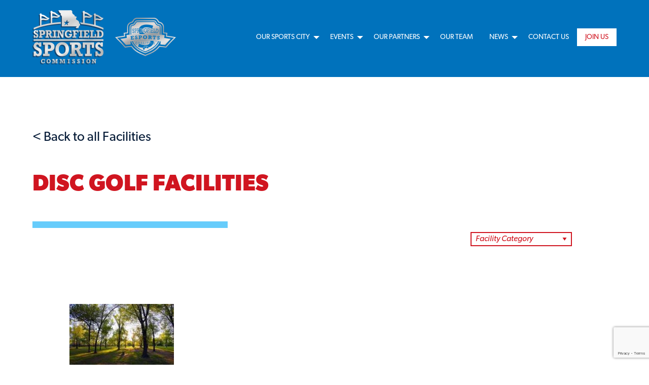

--- FILE ---
content_type: text/html; charset=UTF-8
request_url: https://www.springfieldmosports.org/venue_sport/disc-golf/
body_size: 8897
content:
<!doctype html>
<html class="no-js" lang="en-US">
<head>
    <meta charset="utf-8">
    <meta http-equiv="X-UA-Compatible" content="IE=edge">
    <meta name="viewport" content="width=device-width, initial-scale=1.0">
    <meta class="foundation-mq">
					<link rel="icon" href="https://www.springfieldmosports.org/wp-content/themes/ssc-theme/assets/images/favicon.png">
			<link href="https://www.springfieldmosports.org/wp-content/themes/ssc-theme/assets/images/apple-icon-touch.png" rel="apple-touch-icon" />	
	        <link rel="pingback" href="https://www.springfieldmosports.org/xmlrpc.php">
    <link rel="stylesheet" href="https://use.typekit.net/une8ymg.css">
    <meta name='robots' content='index, follow, max-image-preview:large, max-snippet:-1, max-video-preview:-1' />

	<!-- This site is optimized with the Yoast SEO plugin v24.5 - https://yoast.com/wordpress/plugins/seo/ -->
	<title>Disc Golf Archives - Springfield Sports Commission</title>
	<link rel="canonical" href="https://www.springfieldmosports.org/venue_sport/disc-golf/" />
	<meta property="og:locale" content="en_US" />
	<meta property="og:type" content="article" />
	<meta property="og:title" content="Disc Golf Archives - Springfield Sports Commission" />
	<meta property="og:url" content="https://www.springfieldmosports.org/venue_sport/disc-golf/" />
	<meta property="og:site_name" content="Springfield Sports Commission" />
	<meta name="twitter:card" content="summary_large_image" />
	<script type="application/ld+json" class="yoast-schema-graph">{"@context":"https://schema.org","@graph":[{"@type":"CollectionPage","@id":"https://www.springfieldmosports.org/venue_sport/disc-golf/","url":"https://www.springfieldmosports.org/venue_sport/disc-golf/","name":"Disc Golf Archives - Springfield Sports Commission","isPartOf":{"@id":"https://www.springfieldmosports.org/#website"},"primaryImageOfPage":{"@id":"https://www.springfieldmosports.org/venue_sport/disc-golf/#primaryimage"},"image":{"@id":"https://www.springfieldmosports.org/venue_sport/disc-golf/#primaryimage"},"thumbnailUrl":"https://www.springfieldmosports.org/wp-content/uploads/2019/07/Oak-Grove.jpeg","breadcrumb":{"@id":"https://www.springfieldmosports.org/venue_sport/disc-golf/#breadcrumb"},"inLanguage":"en-US"},{"@type":"ImageObject","inLanguage":"en-US","@id":"https://www.springfieldmosports.org/venue_sport/disc-golf/#primaryimage","url":"https://www.springfieldmosports.org/wp-content/uploads/2019/07/Oak-Grove.jpeg","contentUrl":"https://www.springfieldmosports.org/wp-content/uploads/2019/07/Oak-Grove.jpeg","width":259,"height":194},{"@type":"BreadcrumbList","@id":"https://www.springfieldmosports.org/venue_sport/disc-golf/#breadcrumb","itemListElement":[{"@type":"ListItem","position":1,"name":"Home","item":"https://www.springfieldmosports.org/"},{"@type":"ListItem","position":2,"name":"Disc Golf"}]},{"@type":"WebSite","@id":"https://www.springfieldmosports.org/#website","url":"https://www.springfieldmosports.org/","name":"Springfield Sports Commission","description":"","potentialAction":[{"@type":"SearchAction","target":{"@type":"EntryPoint","urlTemplate":"https://www.springfieldmosports.org/?s={search_term_string}"},"query-input":{"@type":"PropertyValueSpecification","valueRequired":true,"valueName":"search_term_string"}}],"inLanguage":"en-US"}]}</script>
	<!-- / Yoast SEO plugin. -->


<link rel='dns-prefetch' href='//kit.fontawesome.com' />
<link rel="alternate" type="application/rss+xml" title="Springfield Sports Commission &raquo; Feed" href="https://www.springfieldmosports.org/feed/" />
<link rel="alternate" type="application/rss+xml" title="Springfield Sports Commission &raquo; Comments Feed" href="https://www.springfieldmosports.org/comments/feed/" />
<link rel="alternate" type="text/calendar" title="Springfield Sports Commission &raquo; iCal Feed" href="https://www.springfieldmosports.org/events/?ical=1" />
<link rel="alternate" type="application/rss+xml" title="Springfield Sports Commission &raquo; Disc Golf Sport Feed" href="https://www.springfieldmosports.org/venue_sport/disc-golf/feed/" />
<link rel='stylesheet' id='wp-block-library-css' href='https://www.springfieldmosports.org/wp-includes/css/dist/block-library/style.min.css?ver=6.5.3' type='text/css' media='all' />
<style id='classic-theme-styles-inline-css' type='text/css'>
/*! This file is auto-generated */
.wp-block-button__link{color:#fff;background-color:#32373c;border-radius:9999px;box-shadow:none;text-decoration:none;padding:calc(.667em + 2px) calc(1.333em + 2px);font-size:1.125em}.wp-block-file__button{background:#32373c;color:#fff;text-decoration:none}
</style>
<style id='global-styles-inline-css' type='text/css'>
body{--wp--preset--color--black: #000000;--wp--preset--color--cyan-bluish-gray: #abb8c3;--wp--preset--color--white: #ffffff;--wp--preset--color--pale-pink: #f78da7;--wp--preset--color--vivid-red: #cf2e2e;--wp--preset--color--luminous-vivid-orange: #ff6900;--wp--preset--color--luminous-vivid-amber: #fcb900;--wp--preset--color--light-green-cyan: #7bdcb5;--wp--preset--color--vivid-green-cyan: #00d084;--wp--preset--color--pale-cyan-blue: #8ed1fc;--wp--preset--color--vivid-cyan-blue: #0693e3;--wp--preset--color--vivid-purple: #9b51e0;--wp--preset--gradient--vivid-cyan-blue-to-vivid-purple: linear-gradient(135deg,rgba(6,147,227,1) 0%,rgb(155,81,224) 100%);--wp--preset--gradient--light-green-cyan-to-vivid-green-cyan: linear-gradient(135deg,rgb(122,220,180) 0%,rgb(0,208,130) 100%);--wp--preset--gradient--luminous-vivid-amber-to-luminous-vivid-orange: linear-gradient(135deg,rgba(252,185,0,1) 0%,rgba(255,105,0,1) 100%);--wp--preset--gradient--luminous-vivid-orange-to-vivid-red: linear-gradient(135deg,rgba(255,105,0,1) 0%,rgb(207,46,46) 100%);--wp--preset--gradient--very-light-gray-to-cyan-bluish-gray: linear-gradient(135deg,rgb(238,238,238) 0%,rgb(169,184,195) 100%);--wp--preset--gradient--cool-to-warm-spectrum: linear-gradient(135deg,rgb(74,234,220) 0%,rgb(151,120,209) 20%,rgb(207,42,186) 40%,rgb(238,44,130) 60%,rgb(251,105,98) 80%,rgb(254,248,76) 100%);--wp--preset--gradient--blush-light-purple: linear-gradient(135deg,rgb(255,206,236) 0%,rgb(152,150,240) 100%);--wp--preset--gradient--blush-bordeaux: linear-gradient(135deg,rgb(254,205,165) 0%,rgb(254,45,45) 50%,rgb(107,0,62) 100%);--wp--preset--gradient--luminous-dusk: linear-gradient(135deg,rgb(255,203,112) 0%,rgb(199,81,192) 50%,rgb(65,88,208) 100%);--wp--preset--gradient--pale-ocean: linear-gradient(135deg,rgb(255,245,203) 0%,rgb(182,227,212) 50%,rgb(51,167,181) 100%);--wp--preset--gradient--electric-grass: linear-gradient(135deg,rgb(202,248,128) 0%,rgb(113,206,126) 100%);--wp--preset--gradient--midnight: linear-gradient(135deg,rgb(2,3,129) 0%,rgb(40,116,252) 100%);--wp--preset--font-size--small: 13px;--wp--preset--font-size--medium: 20px;--wp--preset--font-size--large: 36px;--wp--preset--font-size--x-large: 42px;--wp--preset--spacing--20: 0.44rem;--wp--preset--spacing--30: 0.67rem;--wp--preset--spacing--40: 1rem;--wp--preset--spacing--50: 1.5rem;--wp--preset--spacing--60: 2.25rem;--wp--preset--spacing--70: 3.38rem;--wp--preset--spacing--80: 5.06rem;--wp--preset--shadow--natural: 6px 6px 9px rgba(0, 0, 0, 0.2);--wp--preset--shadow--deep: 12px 12px 50px rgba(0, 0, 0, 0.4);--wp--preset--shadow--sharp: 6px 6px 0px rgba(0, 0, 0, 0.2);--wp--preset--shadow--outlined: 6px 6px 0px -3px rgba(255, 255, 255, 1), 6px 6px rgba(0, 0, 0, 1);--wp--preset--shadow--crisp: 6px 6px 0px rgba(0, 0, 0, 1);}:where(.is-layout-flex){gap: 0.5em;}:where(.is-layout-grid){gap: 0.5em;}body .is-layout-flex{display: flex;}body .is-layout-flex{flex-wrap: wrap;align-items: center;}body .is-layout-flex > *{margin: 0;}body .is-layout-grid{display: grid;}body .is-layout-grid > *{margin: 0;}:where(.wp-block-columns.is-layout-flex){gap: 2em;}:where(.wp-block-columns.is-layout-grid){gap: 2em;}:where(.wp-block-post-template.is-layout-flex){gap: 1.25em;}:where(.wp-block-post-template.is-layout-grid){gap: 1.25em;}.has-black-color{color: var(--wp--preset--color--black) !important;}.has-cyan-bluish-gray-color{color: var(--wp--preset--color--cyan-bluish-gray) !important;}.has-white-color{color: var(--wp--preset--color--white) !important;}.has-pale-pink-color{color: var(--wp--preset--color--pale-pink) !important;}.has-vivid-red-color{color: var(--wp--preset--color--vivid-red) !important;}.has-luminous-vivid-orange-color{color: var(--wp--preset--color--luminous-vivid-orange) !important;}.has-luminous-vivid-amber-color{color: var(--wp--preset--color--luminous-vivid-amber) !important;}.has-light-green-cyan-color{color: var(--wp--preset--color--light-green-cyan) !important;}.has-vivid-green-cyan-color{color: var(--wp--preset--color--vivid-green-cyan) !important;}.has-pale-cyan-blue-color{color: var(--wp--preset--color--pale-cyan-blue) !important;}.has-vivid-cyan-blue-color{color: var(--wp--preset--color--vivid-cyan-blue) !important;}.has-vivid-purple-color{color: var(--wp--preset--color--vivid-purple) !important;}.has-black-background-color{background-color: var(--wp--preset--color--black) !important;}.has-cyan-bluish-gray-background-color{background-color: var(--wp--preset--color--cyan-bluish-gray) !important;}.has-white-background-color{background-color: var(--wp--preset--color--white) !important;}.has-pale-pink-background-color{background-color: var(--wp--preset--color--pale-pink) !important;}.has-vivid-red-background-color{background-color: var(--wp--preset--color--vivid-red) !important;}.has-luminous-vivid-orange-background-color{background-color: var(--wp--preset--color--luminous-vivid-orange) !important;}.has-luminous-vivid-amber-background-color{background-color: var(--wp--preset--color--luminous-vivid-amber) !important;}.has-light-green-cyan-background-color{background-color: var(--wp--preset--color--light-green-cyan) !important;}.has-vivid-green-cyan-background-color{background-color: var(--wp--preset--color--vivid-green-cyan) !important;}.has-pale-cyan-blue-background-color{background-color: var(--wp--preset--color--pale-cyan-blue) !important;}.has-vivid-cyan-blue-background-color{background-color: var(--wp--preset--color--vivid-cyan-blue) !important;}.has-vivid-purple-background-color{background-color: var(--wp--preset--color--vivid-purple) !important;}.has-black-border-color{border-color: var(--wp--preset--color--black) !important;}.has-cyan-bluish-gray-border-color{border-color: var(--wp--preset--color--cyan-bluish-gray) !important;}.has-white-border-color{border-color: var(--wp--preset--color--white) !important;}.has-pale-pink-border-color{border-color: var(--wp--preset--color--pale-pink) !important;}.has-vivid-red-border-color{border-color: var(--wp--preset--color--vivid-red) !important;}.has-luminous-vivid-orange-border-color{border-color: var(--wp--preset--color--luminous-vivid-orange) !important;}.has-luminous-vivid-amber-border-color{border-color: var(--wp--preset--color--luminous-vivid-amber) !important;}.has-light-green-cyan-border-color{border-color: var(--wp--preset--color--light-green-cyan) !important;}.has-vivid-green-cyan-border-color{border-color: var(--wp--preset--color--vivid-green-cyan) !important;}.has-pale-cyan-blue-border-color{border-color: var(--wp--preset--color--pale-cyan-blue) !important;}.has-vivid-cyan-blue-border-color{border-color: var(--wp--preset--color--vivid-cyan-blue) !important;}.has-vivid-purple-border-color{border-color: var(--wp--preset--color--vivid-purple) !important;}.has-vivid-cyan-blue-to-vivid-purple-gradient-background{background: var(--wp--preset--gradient--vivid-cyan-blue-to-vivid-purple) !important;}.has-light-green-cyan-to-vivid-green-cyan-gradient-background{background: var(--wp--preset--gradient--light-green-cyan-to-vivid-green-cyan) !important;}.has-luminous-vivid-amber-to-luminous-vivid-orange-gradient-background{background: var(--wp--preset--gradient--luminous-vivid-amber-to-luminous-vivid-orange) !important;}.has-luminous-vivid-orange-to-vivid-red-gradient-background{background: var(--wp--preset--gradient--luminous-vivid-orange-to-vivid-red) !important;}.has-very-light-gray-to-cyan-bluish-gray-gradient-background{background: var(--wp--preset--gradient--very-light-gray-to-cyan-bluish-gray) !important;}.has-cool-to-warm-spectrum-gradient-background{background: var(--wp--preset--gradient--cool-to-warm-spectrum) !important;}.has-blush-light-purple-gradient-background{background: var(--wp--preset--gradient--blush-light-purple) !important;}.has-blush-bordeaux-gradient-background{background: var(--wp--preset--gradient--blush-bordeaux) !important;}.has-luminous-dusk-gradient-background{background: var(--wp--preset--gradient--luminous-dusk) !important;}.has-pale-ocean-gradient-background{background: var(--wp--preset--gradient--pale-ocean) !important;}.has-electric-grass-gradient-background{background: var(--wp--preset--gradient--electric-grass) !important;}.has-midnight-gradient-background{background: var(--wp--preset--gradient--midnight) !important;}.has-small-font-size{font-size: var(--wp--preset--font-size--small) !important;}.has-medium-font-size{font-size: var(--wp--preset--font-size--medium) !important;}.has-large-font-size{font-size: var(--wp--preset--font-size--large) !important;}.has-x-large-font-size{font-size: var(--wp--preset--font-size--x-large) !important;}
.wp-block-navigation a:where(:not(.wp-element-button)){color: inherit;}
:where(.wp-block-post-template.is-layout-flex){gap: 1.25em;}:where(.wp-block-post-template.is-layout-grid){gap: 1.25em;}
:where(.wp-block-columns.is-layout-flex){gap: 2em;}:where(.wp-block-columns.is-layout-grid){gap: 2em;}
.wp-block-pullquote{font-size: 1.5em;line-height: 1.6;}
</style>
<link rel='stylesheet' id='contact-form-7-css' href='https://www.springfieldmosports.org/wp-content/plugins/contact-form-7/includes/css/styles.css?ver=5.9.8' type='text/css' media='all' />
<link rel='stylesheet' id='tribe-list-venues-organizers-shortcodes-css' href='https://www.springfieldmosports.org/wp-content/plugins/tribe-ext-list-venues-organizers-shortcodes/src/resources/css/tribe-list-venues-organizers-shortcodes.css?ver=6.5.3' type='text/css' media='all' />
<link rel='stylesheet' id='ms-main-css' href='https://www.springfieldmosports.org/wp-content/plugins/masterslider/public/assets/css/masterslider.main.css?ver=3.6.5' type='text/css' media='all' />
<link rel='stylesheet' id='ms-custom-css' href='https://www.springfieldmosports.org/wp-content/uploads/masterslider/custom.css?ver=33.6' type='text/css' media='all' />
<link rel='stylesheet' id='site-css-css' href='https://www.springfieldmosports.org/wp-content/themes/ssc-theme/dist/main.css' type='text/css' media='all' />
<script type="text/javascript" src="https://code.jquery.com/jquery-3.3.1.min.js?ver=3.1.1" id="jquery-js"></script>
<script type="text/javascript" src="//kit.fontawesome.com/c634e376e9.js?ver=6.5.3" id="fontawesome-js"></script>
<link rel="https://api.w.org/" href="https://www.springfieldmosports.org/wp-json/" /><link rel="alternate" type="application/json" href="https://www.springfieldmosports.org/wp-json/wp/v2/venue_sport/52" /><script>var ms_grabbing_curosr='https://www.springfieldmosports.org/wp-content/plugins/masterslider/public/assets/css/common/grabbing.cur',ms_grab_curosr='https://www.springfieldmosports.org/wp-content/plugins/masterslider/public/assets/css/common/grab.cur';</script>
<meta name="generator" content="MasterSlider 3.6.5 - Responsive Touch Image Slider" />
<meta name="et-api-version" content="v1"><meta name="et-api-origin" content="https://www.springfieldmosports.org"><link rel="https://theeventscalendar.com/" href="https://www.springfieldmosports.org/wp-json/tribe/tickets/v1/" /><meta name="tec-api-version" content="v1"><meta name="tec-api-origin" content="https://www.springfieldmosports.org"><link rel="alternate" href="https://www.springfieldmosports.org/wp-json/tribe/events/v1/" />		<style type="text/css" id="wp-custom-css">
			.cff-wrapper {
	margin-bottom: 75px;
}
.cff-header  {
	margin: 0 auto 50px auto !important;
  justify-content: center;
}
#cff.cff-masonry .cff-load-more {
    display: block;
    float: none;
    clear: both;
    width: 200px;
    margin: 0 auto;
}

.post-password-form label {
  display: block;
}

.is-dropdown-submenu {
	right: 0 !important;
	top: 0 !important;
}	

.footer-newsletter {
  display: flex;
	flex-wrap: wrap;
	justify-content: space-between;
  background-color: #d01520;
	padding: 50px 5%;
}

.footer-newsletter .wpcf7 {
	width: 100%;
}

.footer-newsletter .wpcf7 p {
	width: 100%;
	display: flex;
	flex-wrap: wrap;
	align-items: center;
	justify-content: space-between;
}

.footer-newsletter .wpcf7 .wpcf7-form-control-wrap {
	width: 100%;
}

.footer-newsletter .wpcf7 input[type="text"], .footer-newsletter .wpcf7 input[type="email"] {
	background: rgba(255, 255, 255, .3);
  margin: 0 0 20px 0;
  font-style: italic;
  color: #fff !important;
  border: 2px solid #fff !important;
} 

.footer-newsletter .wpcf7 input[type="text"]::placeholder, .footer-newsletter .wpcf7 input[type="email"]::placeholder {
	color: #fff;
}

.footer-newsletter .wpcf7 input[type="submit"] {
	margin: 0;
	background-image: none;
	text-indent: 0;
	width: 100%;
	text-align: center;
	font-weight: bold;
}

.footer-newsletter ul {
	list-style: none;
	margin: 0;
	padding: 0;
	display: flex;
	align-items: center;
	justify-content: center;
}

.footer-newsletter li {
	list-style: none;
	margin: 0 20px 0 0;
	padding: 0;
	display: block;
}

.footer-newsletter li a {
	color: #fff;
	font-size: 50px;
}

@media (min-width: 1000px) {
.footer-newsletter .wpcf7 {
	width: 50%;
}
	
.footer-newsletter .wpcf7 input[type="text"], .footer-newsletter .wpcf7 input[type="email"] {
		margin: 0;
	}
	
	.footer-newsletter .wpcf7 input[type="submit"] { width: auto; }

.footer-newsletter .wpcf7 .wpcf7-form-control-wrap {
	width: 30%;
}
	
	.footer-newsletter ul {
		justify-content: end;
	}

}

.team_members .columns {
	margin-bottom: 40px;
}
		</style>
		    <script src="https://code.jquery.com/ui/1.12.1/jquery-ui.min.js" integrity="sha256-VazP97ZCwtekAsvgPBSUwPFKdrwD3unUfSGVYrahUqU=" crossorigin="anonymous"></script>
    <script type='text/javascript' src='//platform-api.sharethis.com/js/sharethis.js#property=5d01246a4351e9001265057b&product=inline-share-buttons' async='async'></script>
    <!-- Global site tag (gtag.js) - Google Analytics -->
    <script async src="https://www.googletagmanager.com/gtag/js?id=UA-15333694-12"></script>
    <script>
    window.dataLayer = window.dataLayer || [];
    function gtag(){dataLayer.push(arguments);}
    gtag('js', new Date());

    gtag('config', 'UA-15333694-12');
    </script>
</head>
<body class="archive tax-venue_sport term-disc-golf term-52 _masterslider _msp_version_3.6.5 tribe-no-js tec-no-tickets-on-recurring tec-no-rsvp-on-recurring tribe-theme-ssc-theme">
    <div class="off-canvas-wrapper">
        
<div class="off-canvas position-right" id="off-canvas" data-off-canvas>
	<ul id="menu-primary-navigation" class="vertical menu accordion-menu" data-accordion-menu><li id="menu-item-28" class="menu-item menu-item-type-post_type menu-item-object-page menu-item-has-children menu-item-28"><a href="https://www.springfieldmosports.org/our-sports-city/">Our Sports City</a>
<ul class="vertical menu">
	<li id="menu-item-689" class="menu-item menu-item-type-post_type menu-item-object-page menu-item-689"><a href="https://www.springfieldmosports.org/teams/">Teams</a></li>
	<li id="menu-item-688" class="menu-item menu-item-type-post_type menu-item-object-page menu-item-688"><a href="https://www.springfieldmosports.org/facilities/">Facilities</a></li>
	<li id="menu-item-686" class="menu-item menu-item-type-post_type menu-item-object-page menu-item-686"><a href="https://www.springfieldmosports.org/visitors/">Visitors</a></li>
	<li id="menu-item-2603" class="menu-item menu-item-type-post_type menu-item-object-page menu-item-2603"><a href="https://www.springfieldmosports.org/springfield-esports-coalition/">Springfield Esports Coalition</a></li>
</ul>
</li>
<li id="menu-item-3404" class="menu-item menu-item-type-taxonomy menu-item-object-tribe_events_cat menu-item-has-children menu-item-3404"><a href="https://www.springfieldmosports.org/events/category/upcoming-events/">Events</a>
<ul class="vertical menu">
	<li id="menu-item-2175" class="menu-item menu-item-type-post_type menu-item-object-page menu-item-2175"><a href="https://www.springfieldmosports.org/sports-commission-mini-golf-championship/">Mini Golf Championship</a></li>
	<li id="menu-item-2176" class="menu-item menu-item-type-post_type menu-item-object-page menu-item-2176"><a href="https://www.springfieldmosports.org/springfield-sports-commission-bigshots-golf-challenge/">BigShots Golf Challenge</a></li>
	<li id="menu-item-744" class="menu-item menu-item-type-post_type menu-item-object-page menu-item-744"><a href="https://www.springfieldmosports.org/sports-commission-awards/">Sports Commission Awards</a></li>
</ul>
</li>
<li id="menu-item-26" class="menu-item menu-item-type-post_type menu-item-object-page menu-item-has-children menu-item-26"><a href="https://www.springfieldmosports.org/our-partners/">Our Partners</a>
<ul class="vertical menu">
	<li id="menu-item-693" class="menu-item menu-item-type-post_type menu-item-object-page menu-item-693"><a href="https://www.springfieldmosports.org/our-members/">Our Members</a></li>
</ul>
</li>
<li id="menu-item-25" class="menu-item menu-item-type-post_type menu-item-object-page menu-item-25"><a href="https://www.springfieldmosports.org/our-team/">Our Team</a></li>
<li id="menu-item-3196" class="menu-item menu-item-type-custom menu-item-object-custom menu-item-has-children menu-item-3196"><a href="#">News</a>
<ul class="vertical menu">
	<li id="menu-item-24" class="menu-item menu-item-type-post_type menu-item-object-page current_page_parent menu-item-24"><a href="https://www.springfieldmosports.org/news/">News Releases</a></li>
	<li id="menu-item-3198" class="menu-item menu-item-type-post_type menu-item-object-page menu-item-3198"><a href="https://www.springfieldmosports.org/sports-guide/">Sports Guide</a></li>
</ul>
</li>
<li id="menu-item-23" class="menu-item menu-item-type-post_type menu-item-object-page menu-item-23"><a href="https://www.springfieldmosports.org/contact-us/">Contact Us</a></li>
<li id="menu-item-2193" class="menu-item menu-item-type-post_type menu-item-object-page menu-item-2193"><a href="https://www.springfieldmosports.org/join-us/">Join Us</a></li>
</ul></div>        <div class="off-canvas-content" data-off-canvas-content>
            <header class="header grid-container full" role="banner">
                <div class="top-bar" id="top-bar-menu">
	<div class="top-bar-left float-left">
		<a href="https://www.springfieldmosports.org"><img src="https://www.springfieldmosports.org/wp-content/themes/ssc-theme/assets/images/logo.png" class="logo" /></a>
		<a href="https://www.springfieldmosports.org" style="margin-left: 20px;"><img src="https://www.springfieldmosports.org/wp-content/themes/ssc-theme/assets/images/esports-logo-grayscale.png" class="logo" style="height: 80px;"/></a>
	</div>
	<div class="top-bar-right show-for-medium">
		<ul id="menu-primary-navigation-1" class="medium-horizontal menu" data-responsive-menu="accordion medium-dropdown"><li class="menu-item menu-item-type-post_type menu-item-object-page menu-item-has-children menu-item-28"><a href="https://www.springfieldmosports.org/our-sports-city/">Our Sports City</a>
<ul class="menu">
	<li class="menu-item menu-item-type-post_type menu-item-object-page menu-item-689"><a href="https://www.springfieldmosports.org/teams/">Teams</a></li>
	<li class="menu-item menu-item-type-post_type menu-item-object-page menu-item-688"><a href="https://www.springfieldmosports.org/facilities/">Facilities</a></li>
	<li class="menu-item menu-item-type-post_type menu-item-object-page menu-item-686"><a href="https://www.springfieldmosports.org/visitors/">Visitors</a></li>
	<li class="menu-item menu-item-type-post_type menu-item-object-page menu-item-2603"><a href="https://www.springfieldmosports.org/springfield-esports-coalition/">Springfield Esports Coalition</a></li>
</ul>
</li>
<li class="menu-item menu-item-type-taxonomy menu-item-object-tribe_events_cat menu-item-has-children menu-item-3404"><a href="https://www.springfieldmosports.org/events/category/upcoming-events/">Events</a>
<ul class="menu">
	<li class="menu-item menu-item-type-post_type menu-item-object-page menu-item-2175"><a href="https://www.springfieldmosports.org/sports-commission-mini-golf-championship/">Mini Golf Championship</a></li>
	<li class="menu-item menu-item-type-post_type menu-item-object-page menu-item-2176"><a href="https://www.springfieldmosports.org/springfield-sports-commission-bigshots-golf-challenge/">BigShots Golf Challenge</a></li>
	<li class="menu-item menu-item-type-post_type menu-item-object-page menu-item-744"><a href="https://www.springfieldmosports.org/sports-commission-awards/">Sports Commission Awards</a></li>
</ul>
</li>
<li class="menu-item menu-item-type-post_type menu-item-object-page menu-item-has-children menu-item-26"><a href="https://www.springfieldmosports.org/our-partners/">Our Partners</a>
<ul class="menu">
	<li class="menu-item menu-item-type-post_type menu-item-object-page menu-item-693"><a href="https://www.springfieldmosports.org/our-members/">Our Members</a></li>
</ul>
</li>
<li class="menu-item menu-item-type-post_type menu-item-object-page menu-item-25"><a href="https://www.springfieldmosports.org/our-team/">Our Team</a></li>
<li class="menu-item menu-item-type-custom menu-item-object-custom menu-item-has-children menu-item-3196"><a href="#">News</a>
<ul class="menu">
	<li class="menu-item menu-item-type-post_type menu-item-object-page current_page_parent menu-item-24"><a href="https://www.springfieldmosports.org/news/">News Releases</a></li>
	<li class="menu-item menu-item-type-post_type menu-item-object-page menu-item-3198"><a href="https://www.springfieldmosports.org/sports-guide/">Sports Guide</a></li>
</ul>
</li>
<li class="menu-item menu-item-type-post_type menu-item-object-page menu-item-23"><a href="https://www.springfieldmosports.org/contact-us/">Contact Us</a></li>
<li class="menu-item menu-item-type-post_type menu-item-object-page menu-item-2193"><a href="https://www.springfieldmosports.org/join-us/">Join Us</a></li>
</ul>	
	</div>
	<div class="top-bar-right float-right show-for-small-only">
		<div class="menu_icon">
			<span>&nbsp;</span>
			<span>&nbsp;</span>
			<span>&nbsp;</span>
			<span>&nbsp;</span>
		</div>
		<ul id="menu-primary-navigation-2" class="menu"><li class="menu-item menu-item-type-post_type menu-item-object-page menu-item-has-children menu-item-28"><a href="https://www.springfieldmosports.org/our-sports-city/">Our Sports City</a>
<ul class="sub-menu">
	<li class="menu-item menu-item-type-post_type menu-item-object-page menu-item-689"><a href="https://www.springfieldmosports.org/teams/">Teams</a></li>
	<li class="menu-item menu-item-type-post_type menu-item-object-page menu-item-688"><a href="https://www.springfieldmosports.org/facilities/">Facilities</a></li>
	<li class="menu-item menu-item-type-post_type menu-item-object-page menu-item-686"><a href="https://www.springfieldmosports.org/visitors/">Visitors</a></li>
	<li class="menu-item menu-item-type-post_type menu-item-object-page menu-item-2603"><a href="https://www.springfieldmosports.org/springfield-esports-coalition/">Springfield Esports Coalition</a></li>
</ul>
</li>
<li class="menu-item menu-item-type-taxonomy menu-item-object-tribe_events_cat menu-item-has-children menu-item-3404"><a href="https://www.springfieldmosports.org/events/category/upcoming-events/">Events</a>
<ul class="sub-menu">
	<li class="menu-item menu-item-type-post_type menu-item-object-page menu-item-2175"><a href="https://www.springfieldmosports.org/sports-commission-mini-golf-championship/">Mini Golf Championship</a></li>
	<li class="menu-item menu-item-type-post_type menu-item-object-page menu-item-2176"><a href="https://www.springfieldmosports.org/springfield-sports-commission-bigshots-golf-challenge/">BigShots Golf Challenge</a></li>
	<li class="menu-item menu-item-type-post_type menu-item-object-page menu-item-744"><a href="https://www.springfieldmosports.org/sports-commission-awards/">Sports Commission Awards</a></li>
</ul>
</li>
<li class="menu-item menu-item-type-post_type menu-item-object-page menu-item-has-children menu-item-26"><a href="https://www.springfieldmosports.org/our-partners/">Our Partners</a>
<ul class="sub-menu">
	<li class="menu-item menu-item-type-post_type menu-item-object-page menu-item-693"><a href="https://www.springfieldmosports.org/our-members/">Our Members</a></li>
</ul>
</li>
<li class="menu-item menu-item-type-post_type menu-item-object-page menu-item-25"><a href="https://www.springfieldmosports.org/our-team/">Our Team</a></li>
<li class="menu-item menu-item-type-custom menu-item-object-custom menu-item-has-children menu-item-3196"><a href="#">News</a>
<ul class="sub-menu">
	<li class="menu-item menu-item-type-post_type menu-item-object-page current_page_parent menu-item-24"><a href="https://www.springfieldmosports.org/news/">News Releases</a></li>
	<li class="menu-item menu-item-type-post_type menu-item-object-page menu-item-3198"><a href="https://www.springfieldmosports.org/sports-guide/">Sports Guide</a></li>
</ul>
</li>
<li class="menu-item menu-item-type-post_type menu-item-object-page menu-item-23"><a href="https://www.springfieldmosports.org/contact-us/">Contact Us</a></li>
<li class="menu-item menu-item-type-post_type menu-item-object-page menu-item-2193"><a href="https://www.springfieldmosports.org/join-us/">Join Us</a></li>
</ul>	
	</div>
</div>            </header> <!-- end .header --> 	<div class="content"> 
		<div class="inner-content grid-x">
		    <main class="main" role="main">
				<section class="entry_content" itemscope itemtype="http://schema.org/WebPage" itemprop="articleBody">
										<article class="banner" data-speed="0.8" data-position="top center" data-parallax="scroll" data-image-src="">
					<p><a href="/sgfsports/facilities/">< Back to all Facilities</a></p>
						<h1>Disc Golf Facilities</h1>
						<span class="divider">&nbsp;</span>
					</article> 
					<article class="full_column venues">
							<ul class="categories">	
								<li>
									<select name='cat' id='category-select' class='category-select'><option value='-1'>Facility Category</option><option value='archery'>Archery</option><option value='baseball'>Baseball</option><option value='basketball'>Basketball</option><option value='bicycling'>Bicycling</option><option value='bmx'>BMX</option><option value='boating'>Boating</option><option value='bowling'>Bowling</option><option value='cheer'>Cheer</option><option value='cross-country'>Cross Country</option><option value='dance'>Dance</option><option value='disc-golf'>Disc Golf</option><option value='equestrian'>Equestrian</option><option value='esports'>eSports</option><option value='field-hockey'>Field Hockey</option><option value='fishing'>Fishing</option><option value='football'>Football</option><option value='golf'>Golf</option><option value='gymnastics'>Gymnastics</option><option value='hiking'>Hiking</option><option value='hockey'>Hockey</option><option value='ice-skating'>Ice Skating</option><option value='lacrosse'>Lacrosse</option><option value='martial-arts'>Martial Arts</option><option value='miniature-golf'>Miniature Golf</option><option value='pickleball'>Pickleball</option><option value='racquetball'>Racquetball</option><option value='rodeo'>Rodeo</option><option value='sand-volleyball'>Sand Volleyball</option><option value='skateboarding'>Skateboarding</option><option value='soccer'>Soccer</option><option value='softball'>Softball</option><option value='swimming'>Swimming</option><option value='tennis'>Tennis</option><option value='track-field'>Track &amp; Field</option><option value='trail-running'>Trail Running</option><option value='volleyball'>Volleyball</option><option value='wrestling'>Wrestling</option></select>									<script type="text/javascript">
										var dropdown = document.getElementById("category-select");
										function onCatChange() {
											if ( dropdown.options[dropdown.selectedIndex].value != -1 ) {
												location.href = "https://www.springfieldmosports.org/venue_sport/"+dropdown.options[dropdown.selectedIndex].value+"/";
											}
										}
										dropdown.onchange = onCatChange;
									</script>
									</li>
									<li>
									<form role="search" method="get" action="https://www.springfieldmosports.org/">
									<input type="hidden" name="post_type" value="facility" />
									</form>
								</li>
							</ul>
							<div class="grid-x grid-padding-x grid-margin-x small-up-1 large-up-2">
																<div class="half_column cell">
									<img width="206" height="154" src="https://www.springfieldmosports.org/wp-content/uploads/2019/07/Oak-Grove-206x154.jpeg" class="attachment-venue-thumb size-venue-thumb wp-post-image" alt="" decoding="async" srcset="https://www.springfieldmosports.org/wp-content/uploads/2019/07/Oak-Grove-206x154.jpeg 206w, https://www.springfieldmosports.org/wp-content/uploads/2019/07/Oak-Grove-180x135.jpeg 180w, https://www.springfieldmosports.org/wp-content/uploads/2019/07/Oak-Grove.jpeg 259w" sizes="(max-width: 206px) 100vw, 206px" />									<h3>Oak Grove Park and Community Center</h3>
									<p>1538 S. Oak Grove Ave., Springfield, MO 65804<br />(417) 891-1635 | <a href="https://www.parkboard.org/657/Disc-Golf" target="_blank">Website</a></p>
								</div>
															</div>
						<div class="clear"></div>
					</article>
				</section>			
			</main> <!-- end #main -->
		</div> <!-- end #inner-content -->
	</div> <!-- end #content -->
			</div>  <!-- end .off-canvas-content -->		
		</div> <!-- end .off-canvas-wrapper -->
		<div class="footer-newsletter">
			
<div class="wpcf7 no-js" id="wpcf7-f1495-o1" lang="en-US" dir="ltr">
<div class="screen-reader-response"><p role="status" aria-live="polite" aria-atomic="true"></p> <ul></ul></div>
<form action="/venue_sport/disc-golf/#wpcf7-f1495-o1" method="post" class="wpcf7-form init" aria-label="Contact form" novalidate="novalidate" data-status="init">
<div style="display: none;">
<input type="hidden" name="_wpcf7" value="1495" />
<input type="hidden" name="_wpcf7_version" value="5.9.8" />
<input type="hidden" name="_wpcf7_locale" value="en_US" />
<input type="hidden" name="_wpcf7_unit_tag" value="wpcf7-f1495-o1" />
<input type="hidden" name="_wpcf7_container_post" value="0" />
<input type="hidden" name="_wpcf7_posted_data_hash" value="" />
<input type="hidden" name="_wpcf7_recaptcha_response" value="" />
</div>
<div>
	<p><span class="wpcf7-form-control-wrap" data-name="your-name"><input size="40" maxlength="400" class="wpcf7-form-control wpcf7-text wpcf7-validates-as-required" aria-required="true" aria-invalid="false" placeholder="Name" value="" type="text" name="your-name" /></span><span class="wpcf7-form-control-wrap" data-name="your-email"><input size="40" maxlength="400" class="wpcf7-form-control wpcf7-email wpcf7-validates-as-required wpcf7-text wpcf7-validates-as-email" aria-required="true" aria-invalid="false" placeholder="Email" value="" type="email" name="your-email" /></span><span id="wpcf7-696d86c8974d8-wrapper" class="wpcf7-form-control-wrap website-wrap" style="display:none !important; visibility:hidden !important;"><label for="wpcf7-696d86c8974d8-field" class="hp-message">Please leave this field empty.</label><input id="wpcf7-696d86c8974d8-field"  class="wpcf7-form-control wpcf7-text" type="text" name="website" value="" size="40" tabindex="-1" autocomplete="new-password" /></span><input class="wpcf7-form-control wpcf7-submit has-spinner" type="submit" value="Get Updates" />
	</p>
</div><div class="wpcf7-response-output" aria-hidden="true"></div>
</form>
</div>
      <ul>
        <li><a href="https://www.facebook.com/sgfmosports/" target="_blank"><i class="fa-brands fa-square-facebook"></i></a></li>
			  <li><a href="https://twitter.com/SgfMOSports" target="_blank"><i class="fa-brands fa-twitter"></i></a></li>
			  <li><a href="https://www.instagram.com/sgfmosports/" target="_blank"><i class="fa-brands fa-instagram"></i></a></li>
      </ul>
		</div>
		<footer class="footer">
			<h4>Proud Members Of</h4>
      <a href="https://www.macvb.com/showmemosports" target="_blank"><img src="https://www.springfieldmosports.org/wp-content/themes/ssc-theme/assets/images/smms-logo.png" alt="Show-Me Missouri Sports" class="footer_logo" /></a>
			<a href="http://www.springfieldchamber.com/" target="_blank"><img src="https://www.springfieldmosports.org/wp-content/themes/ssc-theme/assets/images/logo-chamber.png" alt="Springfield Chamber of Commerce" class="footer_logo" /></a>
			<a href="http://www.springfieldhotelmotel.com/" target="_blank"><img src="https://www.springfieldmosports.org/wp-content/themes/ssc-theme/assets/images/logo-springfield-hotel-assoc.png" alt="Springfield Hotel Association" class="footer_logo" /></a>
			<a href="https://www.sportseta.org" target="_blank"><img src="https://www.springfieldmosports.org/wp-content/themes/ssc-theme/assets/images/logo-sports-eta-logo.png" alt="Sports ETA" class="footer_logo" /></a>
			<a href="http://www.springfieldmo.org/" target="_blank"><img src="https://www.springfieldmosports.org/wp-content/themes/ssc-theme/assets/images/logo-springfield.png" alt="Facebook" class="footer_logo" /></a>
			<p class="address">Greater Springfield Area Sports Commission<br />
			815 E. St. Louis Street<br />
			Springfield, MO 65806<br />
			Phone: (417) 881-5300 or 1-800-678-8767<br />
			Fax: (417) 881-7201</p>
			<p><small>&copy; 2026 Springfield Sports Commission</small></p>
		</footer>
				<script>
		( function ( body ) {
			'use strict';
			body.className = body.className.replace( /\btribe-no-js\b/, 'tribe-js' );
		} )( document.body );
		</script>
		<script> /* <![CDATA[ */var tribe_l10n_datatables = {"aria":{"sort_ascending":": activate to sort column ascending","sort_descending":": activate to sort column descending"},"length_menu":"Show _MENU_ entries","empty_table":"No data available in table","info":"Showing _START_ to _END_ of _TOTAL_ entries","info_empty":"Showing 0 to 0 of 0 entries","info_filtered":"(filtered from _MAX_ total entries)","zero_records":"No matching records found","search":"Search:","all_selected_text":"All items on this page were selected. ","select_all_link":"Select all pages","clear_selection":"Clear Selection.","pagination":{"all":"All","next":"Next","previous":"Previous"},"select":{"rows":{"0":"","_":": Selected %d rows","1":": Selected 1 row"}},"datepicker":{"dayNames":["Sunday","Monday","Tuesday","Wednesday","Thursday","Friday","Saturday"],"dayNamesShort":["Sun","Mon","Tue","Wed","Thu","Fri","Sat"],"dayNamesMin":["S","M","T","W","T","F","S"],"monthNames":["January","February","March","April","May","June","July","August","September","October","November","December"],"monthNamesShort":["January","February","March","April","May","June","July","August","September","October","November","December"],"monthNamesMin":["Jan","Feb","Mar","Apr","May","Jun","Jul","Aug","Sep","Oct","Nov","Dec"],"nextText":"Next","prevText":"Prev","currentText":"Today","closeText":"Done","today":"Today","clear":"Clear"},"registration_prompt":"There is unsaved attendee information. Are you sure you want to continue?"};/* ]]> */ </script><script type="text/javascript" src="https://www.springfieldmosports.org/wp-includes/js/dist/vendor/wp-polyfill-inert.min.js?ver=3.1.2" id="wp-polyfill-inert-js"></script>
<script type="text/javascript" src="https://www.springfieldmosports.org/wp-includes/js/dist/vendor/regenerator-runtime.min.js?ver=0.14.0" id="regenerator-runtime-js"></script>
<script type="text/javascript" src="https://www.springfieldmosports.org/wp-includes/js/dist/vendor/wp-polyfill.min.js?ver=3.15.0" id="wp-polyfill-js"></script>
<script type="text/javascript" src="https://www.springfieldmosports.org/wp-includes/js/dist/hooks.min.js?ver=2810c76e705dd1a53b18" id="wp-hooks-js"></script>
<script type="text/javascript" src="https://www.springfieldmosports.org/wp-includes/js/dist/i18n.min.js?ver=5e580eb46a90c2b997e6" id="wp-i18n-js"></script>
<script type="text/javascript" id="wp-i18n-js-after">
/* <![CDATA[ */
wp.i18n.setLocaleData( { 'text direction\u0004ltr': [ 'ltr' ] } );
/* ]]> */
</script>
<script type="text/javascript" src="https://www.springfieldmosports.org/wp-content/plugins/contact-form-7/includes/swv/js/index.js?ver=5.9.8" id="swv-js"></script>
<script type="text/javascript" id="contact-form-7-js-extra">
/* <![CDATA[ */
var wpcf7 = {"api":{"root":"https:\/\/www.springfieldmosports.org\/wp-json\/","namespace":"contact-form-7\/v1"},"cached":"1"};
/* ]]> */
</script>
<script type="text/javascript" src="https://www.springfieldmosports.org/wp-content/plugins/contact-form-7/includes/js/index.js?ver=5.9.8" id="contact-form-7-js"></script>
<script type="text/javascript" src="https://www.google.com/recaptcha/api.js?render=6LdAkcMUAAAAANTP5kIi_v8pGeN-38_RMjKzrp4y&amp;ver=3.0" id="google-recaptcha-js"></script>
<script type="text/javascript" id="wpcf7-recaptcha-js-extra">
/* <![CDATA[ */
var wpcf7_recaptcha = {"sitekey":"6LdAkcMUAAAAANTP5kIi_v8pGeN-38_RMjKzrp4y","actions":{"homepage":"homepage","contactform":"contactform"}};
/* ]]> */
</script>
<script type="text/javascript" src="https://www.springfieldmosports.org/wp-content/plugins/contact-form-7/modules/recaptcha/index.js?ver=5.9.8" id="wpcf7-recaptcha-js"></script>
<script type="text/javascript" src="https://www.springfieldmosports.org/wp-content/themes/ssc-theme/assets/scripts/scripts.js?ver=1677078850" id="foundation-js-js"></script>
<script type="text/javascript" src="https://www.springfieldmosports.org/wp-content/themes/ssc-theme/dist/main.js" id="main-js-js"></script>
	</body>
</html> <!-- end page -->

--- FILE ---
content_type: text/html; charset=utf-8
request_url: https://www.google.com/recaptcha/api2/anchor?ar=1&k=6LdAkcMUAAAAANTP5kIi_v8pGeN-38_RMjKzrp4y&co=aHR0cHM6Ly93d3cuc3ByaW5nZmllbGRtb3Nwb3J0cy5vcmc6NDQz&hl=en&v=PoyoqOPhxBO7pBk68S4YbpHZ&size=invisible&anchor-ms=20000&execute-ms=30000&cb=2ueayu9ye1ap
body_size: 48720
content:
<!DOCTYPE HTML><html dir="ltr" lang="en"><head><meta http-equiv="Content-Type" content="text/html; charset=UTF-8">
<meta http-equiv="X-UA-Compatible" content="IE=edge">
<title>reCAPTCHA</title>
<style type="text/css">
/* cyrillic-ext */
@font-face {
  font-family: 'Roboto';
  font-style: normal;
  font-weight: 400;
  font-stretch: 100%;
  src: url(//fonts.gstatic.com/s/roboto/v48/KFO7CnqEu92Fr1ME7kSn66aGLdTylUAMa3GUBHMdazTgWw.woff2) format('woff2');
  unicode-range: U+0460-052F, U+1C80-1C8A, U+20B4, U+2DE0-2DFF, U+A640-A69F, U+FE2E-FE2F;
}
/* cyrillic */
@font-face {
  font-family: 'Roboto';
  font-style: normal;
  font-weight: 400;
  font-stretch: 100%;
  src: url(//fonts.gstatic.com/s/roboto/v48/KFO7CnqEu92Fr1ME7kSn66aGLdTylUAMa3iUBHMdazTgWw.woff2) format('woff2');
  unicode-range: U+0301, U+0400-045F, U+0490-0491, U+04B0-04B1, U+2116;
}
/* greek-ext */
@font-face {
  font-family: 'Roboto';
  font-style: normal;
  font-weight: 400;
  font-stretch: 100%;
  src: url(//fonts.gstatic.com/s/roboto/v48/KFO7CnqEu92Fr1ME7kSn66aGLdTylUAMa3CUBHMdazTgWw.woff2) format('woff2');
  unicode-range: U+1F00-1FFF;
}
/* greek */
@font-face {
  font-family: 'Roboto';
  font-style: normal;
  font-weight: 400;
  font-stretch: 100%;
  src: url(//fonts.gstatic.com/s/roboto/v48/KFO7CnqEu92Fr1ME7kSn66aGLdTylUAMa3-UBHMdazTgWw.woff2) format('woff2');
  unicode-range: U+0370-0377, U+037A-037F, U+0384-038A, U+038C, U+038E-03A1, U+03A3-03FF;
}
/* math */
@font-face {
  font-family: 'Roboto';
  font-style: normal;
  font-weight: 400;
  font-stretch: 100%;
  src: url(//fonts.gstatic.com/s/roboto/v48/KFO7CnqEu92Fr1ME7kSn66aGLdTylUAMawCUBHMdazTgWw.woff2) format('woff2');
  unicode-range: U+0302-0303, U+0305, U+0307-0308, U+0310, U+0312, U+0315, U+031A, U+0326-0327, U+032C, U+032F-0330, U+0332-0333, U+0338, U+033A, U+0346, U+034D, U+0391-03A1, U+03A3-03A9, U+03B1-03C9, U+03D1, U+03D5-03D6, U+03F0-03F1, U+03F4-03F5, U+2016-2017, U+2034-2038, U+203C, U+2040, U+2043, U+2047, U+2050, U+2057, U+205F, U+2070-2071, U+2074-208E, U+2090-209C, U+20D0-20DC, U+20E1, U+20E5-20EF, U+2100-2112, U+2114-2115, U+2117-2121, U+2123-214F, U+2190, U+2192, U+2194-21AE, U+21B0-21E5, U+21F1-21F2, U+21F4-2211, U+2213-2214, U+2216-22FF, U+2308-230B, U+2310, U+2319, U+231C-2321, U+2336-237A, U+237C, U+2395, U+239B-23B7, U+23D0, U+23DC-23E1, U+2474-2475, U+25AF, U+25B3, U+25B7, U+25BD, U+25C1, U+25CA, U+25CC, U+25FB, U+266D-266F, U+27C0-27FF, U+2900-2AFF, U+2B0E-2B11, U+2B30-2B4C, U+2BFE, U+3030, U+FF5B, U+FF5D, U+1D400-1D7FF, U+1EE00-1EEFF;
}
/* symbols */
@font-face {
  font-family: 'Roboto';
  font-style: normal;
  font-weight: 400;
  font-stretch: 100%;
  src: url(//fonts.gstatic.com/s/roboto/v48/KFO7CnqEu92Fr1ME7kSn66aGLdTylUAMaxKUBHMdazTgWw.woff2) format('woff2');
  unicode-range: U+0001-000C, U+000E-001F, U+007F-009F, U+20DD-20E0, U+20E2-20E4, U+2150-218F, U+2190, U+2192, U+2194-2199, U+21AF, U+21E6-21F0, U+21F3, U+2218-2219, U+2299, U+22C4-22C6, U+2300-243F, U+2440-244A, U+2460-24FF, U+25A0-27BF, U+2800-28FF, U+2921-2922, U+2981, U+29BF, U+29EB, U+2B00-2BFF, U+4DC0-4DFF, U+FFF9-FFFB, U+10140-1018E, U+10190-1019C, U+101A0, U+101D0-101FD, U+102E0-102FB, U+10E60-10E7E, U+1D2C0-1D2D3, U+1D2E0-1D37F, U+1F000-1F0FF, U+1F100-1F1AD, U+1F1E6-1F1FF, U+1F30D-1F30F, U+1F315, U+1F31C, U+1F31E, U+1F320-1F32C, U+1F336, U+1F378, U+1F37D, U+1F382, U+1F393-1F39F, U+1F3A7-1F3A8, U+1F3AC-1F3AF, U+1F3C2, U+1F3C4-1F3C6, U+1F3CA-1F3CE, U+1F3D4-1F3E0, U+1F3ED, U+1F3F1-1F3F3, U+1F3F5-1F3F7, U+1F408, U+1F415, U+1F41F, U+1F426, U+1F43F, U+1F441-1F442, U+1F444, U+1F446-1F449, U+1F44C-1F44E, U+1F453, U+1F46A, U+1F47D, U+1F4A3, U+1F4B0, U+1F4B3, U+1F4B9, U+1F4BB, U+1F4BF, U+1F4C8-1F4CB, U+1F4D6, U+1F4DA, U+1F4DF, U+1F4E3-1F4E6, U+1F4EA-1F4ED, U+1F4F7, U+1F4F9-1F4FB, U+1F4FD-1F4FE, U+1F503, U+1F507-1F50B, U+1F50D, U+1F512-1F513, U+1F53E-1F54A, U+1F54F-1F5FA, U+1F610, U+1F650-1F67F, U+1F687, U+1F68D, U+1F691, U+1F694, U+1F698, U+1F6AD, U+1F6B2, U+1F6B9-1F6BA, U+1F6BC, U+1F6C6-1F6CF, U+1F6D3-1F6D7, U+1F6E0-1F6EA, U+1F6F0-1F6F3, U+1F6F7-1F6FC, U+1F700-1F7FF, U+1F800-1F80B, U+1F810-1F847, U+1F850-1F859, U+1F860-1F887, U+1F890-1F8AD, U+1F8B0-1F8BB, U+1F8C0-1F8C1, U+1F900-1F90B, U+1F93B, U+1F946, U+1F984, U+1F996, U+1F9E9, U+1FA00-1FA6F, U+1FA70-1FA7C, U+1FA80-1FA89, U+1FA8F-1FAC6, U+1FACE-1FADC, U+1FADF-1FAE9, U+1FAF0-1FAF8, U+1FB00-1FBFF;
}
/* vietnamese */
@font-face {
  font-family: 'Roboto';
  font-style: normal;
  font-weight: 400;
  font-stretch: 100%;
  src: url(//fonts.gstatic.com/s/roboto/v48/KFO7CnqEu92Fr1ME7kSn66aGLdTylUAMa3OUBHMdazTgWw.woff2) format('woff2');
  unicode-range: U+0102-0103, U+0110-0111, U+0128-0129, U+0168-0169, U+01A0-01A1, U+01AF-01B0, U+0300-0301, U+0303-0304, U+0308-0309, U+0323, U+0329, U+1EA0-1EF9, U+20AB;
}
/* latin-ext */
@font-face {
  font-family: 'Roboto';
  font-style: normal;
  font-weight: 400;
  font-stretch: 100%;
  src: url(//fonts.gstatic.com/s/roboto/v48/KFO7CnqEu92Fr1ME7kSn66aGLdTylUAMa3KUBHMdazTgWw.woff2) format('woff2');
  unicode-range: U+0100-02BA, U+02BD-02C5, U+02C7-02CC, U+02CE-02D7, U+02DD-02FF, U+0304, U+0308, U+0329, U+1D00-1DBF, U+1E00-1E9F, U+1EF2-1EFF, U+2020, U+20A0-20AB, U+20AD-20C0, U+2113, U+2C60-2C7F, U+A720-A7FF;
}
/* latin */
@font-face {
  font-family: 'Roboto';
  font-style: normal;
  font-weight: 400;
  font-stretch: 100%;
  src: url(//fonts.gstatic.com/s/roboto/v48/KFO7CnqEu92Fr1ME7kSn66aGLdTylUAMa3yUBHMdazQ.woff2) format('woff2');
  unicode-range: U+0000-00FF, U+0131, U+0152-0153, U+02BB-02BC, U+02C6, U+02DA, U+02DC, U+0304, U+0308, U+0329, U+2000-206F, U+20AC, U+2122, U+2191, U+2193, U+2212, U+2215, U+FEFF, U+FFFD;
}
/* cyrillic-ext */
@font-face {
  font-family: 'Roboto';
  font-style: normal;
  font-weight: 500;
  font-stretch: 100%;
  src: url(//fonts.gstatic.com/s/roboto/v48/KFO7CnqEu92Fr1ME7kSn66aGLdTylUAMa3GUBHMdazTgWw.woff2) format('woff2');
  unicode-range: U+0460-052F, U+1C80-1C8A, U+20B4, U+2DE0-2DFF, U+A640-A69F, U+FE2E-FE2F;
}
/* cyrillic */
@font-face {
  font-family: 'Roboto';
  font-style: normal;
  font-weight: 500;
  font-stretch: 100%;
  src: url(//fonts.gstatic.com/s/roboto/v48/KFO7CnqEu92Fr1ME7kSn66aGLdTylUAMa3iUBHMdazTgWw.woff2) format('woff2');
  unicode-range: U+0301, U+0400-045F, U+0490-0491, U+04B0-04B1, U+2116;
}
/* greek-ext */
@font-face {
  font-family: 'Roboto';
  font-style: normal;
  font-weight: 500;
  font-stretch: 100%;
  src: url(//fonts.gstatic.com/s/roboto/v48/KFO7CnqEu92Fr1ME7kSn66aGLdTylUAMa3CUBHMdazTgWw.woff2) format('woff2');
  unicode-range: U+1F00-1FFF;
}
/* greek */
@font-face {
  font-family: 'Roboto';
  font-style: normal;
  font-weight: 500;
  font-stretch: 100%;
  src: url(//fonts.gstatic.com/s/roboto/v48/KFO7CnqEu92Fr1ME7kSn66aGLdTylUAMa3-UBHMdazTgWw.woff2) format('woff2');
  unicode-range: U+0370-0377, U+037A-037F, U+0384-038A, U+038C, U+038E-03A1, U+03A3-03FF;
}
/* math */
@font-face {
  font-family: 'Roboto';
  font-style: normal;
  font-weight: 500;
  font-stretch: 100%;
  src: url(//fonts.gstatic.com/s/roboto/v48/KFO7CnqEu92Fr1ME7kSn66aGLdTylUAMawCUBHMdazTgWw.woff2) format('woff2');
  unicode-range: U+0302-0303, U+0305, U+0307-0308, U+0310, U+0312, U+0315, U+031A, U+0326-0327, U+032C, U+032F-0330, U+0332-0333, U+0338, U+033A, U+0346, U+034D, U+0391-03A1, U+03A3-03A9, U+03B1-03C9, U+03D1, U+03D5-03D6, U+03F0-03F1, U+03F4-03F5, U+2016-2017, U+2034-2038, U+203C, U+2040, U+2043, U+2047, U+2050, U+2057, U+205F, U+2070-2071, U+2074-208E, U+2090-209C, U+20D0-20DC, U+20E1, U+20E5-20EF, U+2100-2112, U+2114-2115, U+2117-2121, U+2123-214F, U+2190, U+2192, U+2194-21AE, U+21B0-21E5, U+21F1-21F2, U+21F4-2211, U+2213-2214, U+2216-22FF, U+2308-230B, U+2310, U+2319, U+231C-2321, U+2336-237A, U+237C, U+2395, U+239B-23B7, U+23D0, U+23DC-23E1, U+2474-2475, U+25AF, U+25B3, U+25B7, U+25BD, U+25C1, U+25CA, U+25CC, U+25FB, U+266D-266F, U+27C0-27FF, U+2900-2AFF, U+2B0E-2B11, U+2B30-2B4C, U+2BFE, U+3030, U+FF5B, U+FF5D, U+1D400-1D7FF, U+1EE00-1EEFF;
}
/* symbols */
@font-face {
  font-family: 'Roboto';
  font-style: normal;
  font-weight: 500;
  font-stretch: 100%;
  src: url(//fonts.gstatic.com/s/roboto/v48/KFO7CnqEu92Fr1ME7kSn66aGLdTylUAMaxKUBHMdazTgWw.woff2) format('woff2');
  unicode-range: U+0001-000C, U+000E-001F, U+007F-009F, U+20DD-20E0, U+20E2-20E4, U+2150-218F, U+2190, U+2192, U+2194-2199, U+21AF, U+21E6-21F0, U+21F3, U+2218-2219, U+2299, U+22C4-22C6, U+2300-243F, U+2440-244A, U+2460-24FF, U+25A0-27BF, U+2800-28FF, U+2921-2922, U+2981, U+29BF, U+29EB, U+2B00-2BFF, U+4DC0-4DFF, U+FFF9-FFFB, U+10140-1018E, U+10190-1019C, U+101A0, U+101D0-101FD, U+102E0-102FB, U+10E60-10E7E, U+1D2C0-1D2D3, U+1D2E0-1D37F, U+1F000-1F0FF, U+1F100-1F1AD, U+1F1E6-1F1FF, U+1F30D-1F30F, U+1F315, U+1F31C, U+1F31E, U+1F320-1F32C, U+1F336, U+1F378, U+1F37D, U+1F382, U+1F393-1F39F, U+1F3A7-1F3A8, U+1F3AC-1F3AF, U+1F3C2, U+1F3C4-1F3C6, U+1F3CA-1F3CE, U+1F3D4-1F3E0, U+1F3ED, U+1F3F1-1F3F3, U+1F3F5-1F3F7, U+1F408, U+1F415, U+1F41F, U+1F426, U+1F43F, U+1F441-1F442, U+1F444, U+1F446-1F449, U+1F44C-1F44E, U+1F453, U+1F46A, U+1F47D, U+1F4A3, U+1F4B0, U+1F4B3, U+1F4B9, U+1F4BB, U+1F4BF, U+1F4C8-1F4CB, U+1F4D6, U+1F4DA, U+1F4DF, U+1F4E3-1F4E6, U+1F4EA-1F4ED, U+1F4F7, U+1F4F9-1F4FB, U+1F4FD-1F4FE, U+1F503, U+1F507-1F50B, U+1F50D, U+1F512-1F513, U+1F53E-1F54A, U+1F54F-1F5FA, U+1F610, U+1F650-1F67F, U+1F687, U+1F68D, U+1F691, U+1F694, U+1F698, U+1F6AD, U+1F6B2, U+1F6B9-1F6BA, U+1F6BC, U+1F6C6-1F6CF, U+1F6D3-1F6D7, U+1F6E0-1F6EA, U+1F6F0-1F6F3, U+1F6F7-1F6FC, U+1F700-1F7FF, U+1F800-1F80B, U+1F810-1F847, U+1F850-1F859, U+1F860-1F887, U+1F890-1F8AD, U+1F8B0-1F8BB, U+1F8C0-1F8C1, U+1F900-1F90B, U+1F93B, U+1F946, U+1F984, U+1F996, U+1F9E9, U+1FA00-1FA6F, U+1FA70-1FA7C, U+1FA80-1FA89, U+1FA8F-1FAC6, U+1FACE-1FADC, U+1FADF-1FAE9, U+1FAF0-1FAF8, U+1FB00-1FBFF;
}
/* vietnamese */
@font-face {
  font-family: 'Roboto';
  font-style: normal;
  font-weight: 500;
  font-stretch: 100%;
  src: url(//fonts.gstatic.com/s/roboto/v48/KFO7CnqEu92Fr1ME7kSn66aGLdTylUAMa3OUBHMdazTgWw.woff2) format('woff2');
  unicode-range: U+0102-0103, U+0110-0111, U+0128-0129, U+0168-0169, U+01A0-01A1, U+01AF-01B0, U+0300-0301, U+0303-0304, U+0308-0309, U+0323, U+0329, U+1EA0-1EF9, U+20AB;
}
/* latin-ext */
@font-face {
  font-family: 'Roboto';
  font-style: normal;
  font-weight: 500;
  font-stretch: 100%;
  src: url(//fonts.gstatic.com/s/roboto/v48/KFO7CnqEu92Fr1ME7kSn66aGLdTylUAMa3KUBHMdazTgWw.woff2) format('woff2');
  unicode-range: U+0100-02BA, U+02BD-02C5, U+02C7-02CC, U+02CE-02D7, U+02DD-02FF, U+0304, U+0308, U+0329, U+1D00-1DBF, U+1E00-1E9F, U+1EF2-1EFF, U+2020, U+20A0-20AB, U+20AD-20C0, U+2113, U+2C60-2C7F, U+A720-A7FF;
}
/* latin */
@font-face {
  font-family: 'Roboto';
  font-style: normal;
  font-weight: 500;
  font-stretch: 100%;
  src: url(//fonts.gstatic.com/s/roboto/v48/KFO7CnqEu92Fr1ME7kSn66aGLdTylUAMa3yUBHMdazQ.woff2) format('woff2');
  unicode-range: U+0000-00FF, U+0131, U+0152-0153, U+02BB-02BC, U+02C6, U+02DA, U+02DC, U+0304, U+0308, U+0329, U+2000-206F, U+20AC, U+2122, U+2191, U+2193, U+2212, U+2215, U+FEFF, U+FFFD;
}
/* cyrillic-ext */
@font-face {
  font-family: 'Roboto';
  font-style: normal;
  font-weight: 900;
  font-stretch: 100%;
  src: url(//fonts.gstatic.com/s/roboto/v48/KFO7CnqEu92Fr1ME7kSn66aGLdTylUAMa3GUBHMdazTgWw.woff2) format('woff2');
  unicode-range: U+0460-052F, U+1C80-1C8A, U+20B4, U+2DE0-2DFF, U+A640-A69F, U+FE2E-FE2F;
}
/* cyrillic */
@font-face {
  font-family: 'Roboto';
  font-style: normal;
  font-weight: 900;
  font-stretch: 100%;
  src: url(//fonts.gstatic.com/s/roboto/v48/KFO7CnqEu92Fr1ME7kSn66aGLdTylUAMa3iUBHMdazTgWw.woff2) format('woff2');
  unicode-range: U+0301, U+0400-045F, U+0490-0491, U+04B0-04B1, U+2116;
}
/* greek-ext */
@font-face {
  font-family: 'Roboto';
  font-style: normal;
  font-weight: 900;
  font-stretch: 100%;
  src: url(//fonts.gstatic.com/s/roboto/v48/KFO7CnqEu92Fr1ME7kSn66aGLdTylUAMa3CUBHMdazTgWw.woff2) format('woff2');
  unicode-range: U+1F00-1FFF;
}
/* greek */
@font-face {
  font-family: 'Roboto';
  font-style: normal;
  font-weight: 900;
  font-stretch: 100%;
  src: url(//fonts.gstatic.com/s/roboto/v48/KFO7CnqEu92Fr1ME7kSn66aGLdTylUAMa3-UBHMdazTgWw.woff2) format('woff2');
  unicode-range: U+0370-0377, U+037A-037F, U+0384-038A, U+038C, U+038E-03A1, U+03A3-03FF;
}
/* math */
@font-face {
  font-family: 'Roboto';
  font-style: normal;
  font-weight: 900;
  font-stretch: 100%;
  src: url(//fonts.gstatic.com/s/roboto/v48/KFO7CnqEu92Fr1ME7kSn66aGLdTylUAMawCUBHMdazTgWw.woff2) format('woff2');
  unicode-range: U+0302-0303, U+0305, U+0307-0308, U+0310, U+0312, U+0315, U+031A, U+0326-0327, U+032C, U+032F-0330, U+0332-0333, U+0338, U+033A, U+0346, U+034D, U+0391-03A1, U+03A3-03A9, U+03B1-03C9, U+03D1, U+03D5-03D6, U+03F0-03F1, U+03F4-03F5, U+2016-2017, U+2034-2038, U+203C, U+2040, U+2043, U+2047, U+2050, U+2057, U+205F, U+2070-2071, U+2074-208E, U+2090-209C, U+20D0-20DC, U+20E1, U+20E5-20EF, U+2100-2112, U+2114-2115, U+2117-2121, U+2123-214F, U+2190, U+2192, U+2194-21AE, U+21B0-21E5, U+21F1-21F2, U+21F4-2211, U+2213-2214, U+2216-22FF, U+2308-230B, U+2310, U+2319, U+231C-2321, U+2336-237A, U+237C, U+2395, U+239B-23B7, U+23D0, U+23DC-23E1, U+2474-2475, U+25AF, U+25B3, U+25B7, U+25BD, U+25C1, U+25CA, U+25CC, U+25FB, U+266D-266F, U+27C0-27FF, U+2900-2AFF, U+2B0E-2B11, U+2B30-2B4C, U+2BFE, U+3030, U+FF5B, U+FF5D, U+1D400-1D7FF, U+1EE00-1EEFF;
}
/* symbols */
@font-face {
  font-family: 'Roboto';
  font-style: normal;
  font-weight: 900;
  font-stretch: 100%;
  src: url(//fonts.gstatic.com/s/roboto/v48/KFO7CnqEu92Fr1ME7kSn66aGLdTylUAMaxKUBHMdazTgWw.woff2) format('woff2');
  unicode-range: U+0001-000C, U+000E-001F, U+007F-009F, U+20DD-20E0, U+20E2-20E4, U+2150-218F, U+2190, U+2192, U+2194-2199, U+21AF, U+21E6-21F0, U+21F3, U+2218-2219, U+2299, U+22C4-22C6, U+2300-243F, U+2440-244A, U+2460-24FF, U+25A0-27BF, U+2800-28FF, U+2921-2922, U+2981, U+29BF, U+29EB, U+2B00-2BFF, U+4DC0-4DFF, U+FFF9-FFFB, U+10140-1018E, U+10190-1019C, U+101A0, U+101D0-101FD, U+102E0-102FB, U+10E60-10E7E, U+1D2C0-1D2D3, U+1D2E0-1D37F, U+1F000-1F0FF, U+1F100-1F1AD, U+1F1E6-1F1FF, U+1F30D-1F30F, U+1F315, U+1F31C, U+1F31E, U+1F320-1F32C, U+1F336, U+1F378, U+1F37D, U+1F382, U+1F393-1F39F, U+1F3A7-1F3A8, U+1F3AC-1F3AF, U+1F3C2, U+1F3C4-1F3C6, U+1F3CA-1F3CE, U+1F3D4-1F3E0, U+1F3ED, U+1F3F1-1F3F3, U+1F3F5-1F3F7, U+1F408, U+1F415, U+1F41F, U+1F426, U+1F43F, U+1F441-1F442, U+1F444, U+1F446-1F449, U+1F44C-1F44E, U+1F453, U+1F46A, U+1F47D, U+1F4A3, U+1F4B0, U+1F4B3, U+1F4B9, U+1F4BB, U+1F4BF, U+1F4C8-1F4CB, U+1F4D6, U+1F4DA, U+1F4DF, U+1F4E3-1F4E6, U+1F4EA-1F4ED, U+1F4F7, U+1F4F9-1F4FB, U+1F4FD-1F4FE, U+1F503, U+1F507-1F50B, U+1F50D, U+1F512-1F513, U+1F53E-1F54A, U+1F54F-1F5FA, U+1F610, U+1F650-1F67F, U+1F687, U+1F68D, U+1F691, U+1F694, U+1F698, U+1F6AD, U+1F6B2, U+1F6B9-1F6BA, U+1F6BC, U+1F6C6-1F6CF, U+1F6D3-1F6D7, U+1F6E0-1F6EA, U+1F6F0-1F6F3, U+1F6F7-1F6FC, U+1F700-1F7FF, U+1F800-1F80B, U+1F810-1F847, U+1F850-1F859, U+1F860-1F887, U+1F890-1F8AD, U+1F8B0-1F8BB, U+1F8C0-1F8C1, U+1F900-1F90B, U+1F93B, U+1F946, U+1F984, U+1F996, U+1F9E9, U+1FA00-1FA6F, U+1FA70-1FA7C, U+1FA80-1FA89, U+1FA8F-1FAC6, U+1FACE-1FADC, U+1FADF-1FAE9, U+1FAF0-1FAF8, U+1FB00-1FBFF;
}
/* vietnamese */
@font-face {
  font-family: 'Roboto';
  font-style: normal;
  font-weight: 900;
  font-stretch: 100%;
  src: url(//fonts.gstatic.com/s/roboto/v48/KFO7CnqEu92Fr1ME7kSn66aGLdTylUAMa3OUBHMdazTgWw.woff2) format('woff2');
  unicode-range: U+0102-0103, U+0110-0111, U+0128-0129, U+0168-0169, U+01A0-01A1, U+01AF-01B0, U+0300-0301, U+0303-0304, U+0308-0309, U+0323, U+0329, U+1EA0-1EF9, U+20AB;
}
/* latin-ext */
@font-face {
  font-family: 'Roboto';
  font-style: normal;
  font-weight: 900;
  font-stretch: 100%;
  src: url(//fonts.gstatic.com/s/roboto/v48/KFO7CnqEu92Fr1ME7kSn66aGLdTylUAMa3KUBHMdazTgWw.woff2) format('woff2');
  unicode-range: U+0100-02BA, U+02BD-02C5, U+02C7-02CC, U+02CE-02D7, U+02DD-02FF, U+0304, U+0308, U+0329, U+1D00-1DBF, U+1E00-1E9F, U+1EF2-1EFF, U+2020, U+20A0-20AB, U+20AD-20C0, U+2113, U+2C60-2C7F, U+A720-A7FF;
}
/* latin */
@font-face {
  font-family: 'Roboto';
  font-style: normal;
  font-weight: 900;
  font-stretch: 100%;
  src: url(//fonts.gstatic.com/s/roboto/v48/KFO7CnqEu92Fr1ME7kSn66aGLdTylUAMa3yUBHMdazQ.woff2) format('woff2');
  unicode-range: U+0000-00FF, U+0131, U+0152-0153, U+02BB-02BC, U+02C6, U+02DA, U+02DC, U+0304, U+0308, U+0329, U+2000-206F, U+20AC, U+2122, U+2191, U+2193, U+2212, U+2215, U+FEFF, U+FFFD;
}

</style>
<link rel="stylesheet" type="text/css" href="https://www.gstatic.com/recaptcha/releases/PoyoqOPhxBO7pBk68S4YbpHZ/styles__ltr.css">
<script nonce="A4ddCYJGOnU_nbrSMMi_kQ" type="text/javascript">window['__recaptcha_api'] = 'https://www.google.com/recaptcha/api2/';</script>
<script type="text/javascript" src="https://www.gstatic.com/recaptcha/releases/PoyoqOPhxBO7pBk68S4YbpHZ/recaptcha__en.js" nonce="A4ddCYJGOnU_nbrSMMi_kQ">
      
    </script></head>
<body><div id="rc-anchor-alert" class="rc-anchor-alert"></div>
<input type="hidden" id="recaptcha-token" value="[base64]">
<script type="text/javascript" nonce="A4ddCYJGOnU_nbrSMMi_kQ">
      recaptcha.anchor.Main.init("[\x22ainput\x22,[\x22bgdata\x22,\x22\x22,\[base64]/[base64]/[base64]/KE4oMTI0LHYsdi5HKSxMWihsLHYpKTpOKDEyNCx2LGwpLFYpLHYpLFQpKSxGKDE3MSx2KX0scjc9ZnVuY3Rpb24obCl7cmV0dXJuIGx9LEM9ZnVuY3Rpb24obCxWLHYpe04odixsLFYpLFZbYWtdPTI3OTZ9LG49ZnVuY3Rpb24obCxWKXtWLlg9KChWLlg/[base64]/[base64]/[base64]/[base64]/[base64]/[base64]/[base64]/[base64]/[base64]/[base64]/[base64]\\u003d\x22,\[base64]\\u003d\\u003d\x22,\x22w4HDlcOQw4tQHBfCqT7DhyNtw48JSm7Ct2zCo8K1w7R+GFYXw43CrcKnw7bClMKeHgc8w5oFwr9fHzFeX8KYWBDDicO1w7/CncKCwoLDgsO9wqTCpTvCqsOGCiLCrAgJFkJtwr/DhcOmMsKYCMKRBX/[base64]/DrHhWw5HDucKEacOGw53DpcKBwqLDvsKlwrjDtcK4w4HDm8OYHVxqa0ZVwqDCjhpFTMKdMMOrLMKDwpErwpzDvSxAwr8Swo12woBwaUsRw4gCdlwvFMKiD8OkMkkXw7/DpMOIw5rDth4hYsOQUgbChMOEHcKqXk3CrsOlwr4MNMOnZ8Kww7IRR8OOf8K4w68uw590wrDDjcOowq/CvynDucKRw7lsKsK4PsKdacKsd3nDlcOhdBVAURkZw4FtwrfDhcOywoscw57Cnz4Qw6rCscOtwqLDl8OSwo3CmcKwMcKOLsKoR2oUTMORPcKwEMKsw5s/wrBzQCE1f8K+w7wtfcOgw6DDocOcw7Q5IjvCnMOLEMOjwpnDinnDlA0ywo80wppEwqoxIcOMXcKyw5YQXm/DkF3Cu3rCv8O0SzdTWS8Tw4zDlV1qCcKpwoBUwpsJwo/DnmPDrcOsI8KMfcKVK8O7wqE9woglXnsWFX5lwpEbw64Bw7MEUAHDgcKNYcO5w5hUwovCicK1w5LCjnxEwpjCg8KjKMKXwp/CvcK/OF/Ci1DDlsKKwqHDvsKxc8OLEQTCpcK9wo7DrDjChcO/FhDCoMKbS1cmw6ECw7nDl2DDuGjDjsK8w68OGVLDv1HDrcKta8OeS8OldcOdfCDDtGxywpJnccOcFDhBYgRgwprCgsKWL3vDn8Ouw6/DqMOUVWQ7RTrDqcOWWMORfCEaCkt6wofCiBB0w7TDqsOrFRY4w67Cj8KzwqxSw5EZw4fCjG53w6IlFipGw5PDu8KZwoXCkE/DhR9LYMKlKMOZwo7DtsOjw7MXAXVaXh8dbcOTV8KCPcOCFFTCtMKyecK2G8KOwobDkz7Csh4/RXkgw57DicOzCwDCvsKYME7Ck8KtUwnDoRjDgX/DuyrCosKqw70gw7rCnVVdbm/Dq8O4YsKvwr5kak/Cq8KqCjclwpE6KQAKCkkTw63CosOswrh9wpjClcOOJcObDMKGKDPDn8KJGMOdF8OEw5BgVh3CkcO7FMOcMsKowqJCIil2wovDskkjH8OSwrDDmMKhwpRvw6XClB5+DTVnMsKoEsKcw7ofwrROO8KZRGxfwrjCumjDrlfCisKVw6PCvMKowqcpwoFIBsO/w6nCucKHBEvCnQxGwpHDqF9mw7MbQcO0bsOjDhsTwo1oSsOSwobCgsOwHsOXHMKJwpdeYV3CnMK1GcKGGsK5Jl4xwqJ+w5gfXcO3w5vCpMOPwp9/McKBcC4rw6Mtw6fCsmPDisKfw5QawqzDqcKOHsKELcK/[base64]/woJ/wpNgwrMjw4HDosKxeS/DphXCswTCu8OQYMOpZsOHPMOwX8OuNsKaGC1VeSLCt8KJKsOYwoghFyYEBsOKwrUSFcOdDcOsJsKlwrnDocOcwqoEfcOiKiLCgxLDm2nChm7CkXViwqc0a05basKqwqzDgnjDmDFWwo3CrV/DkMOUWcKywoFOwqnDicKxwq8jwo/CtMKnw7Z1wotxwoTCjcKDw4fCnSLChAzChcOGYzHCt8KCDcOewrDCvFbDv8KNw7RTfcKEw5AVK8OlU8K/[base64]/Cv2PCtnnCpULDncKxNwjDrsK7GcK0YMOzCnFJw5jCiWXDtFUJw57CrsOSwoEVEcKAJ2pTDMK1w4cWwoXCmMOLNsKaYFBVwp7DrUXDmlY1N33CgsKbwqMlw54PwpTCoE3DqsOXJcOow717csOHWsKzwqDDtWk2C8OdTmfCuw/DpSgVQsOswrfCrGAvVcKRwq9II8OPQw3DosKtPMKna8OcPg7Cm8OUG8OKGnsjRmTDsMKDCcKgwr9PC1BMw4MrSMKHw4rDj8OQGsKowoR/RX3DgkbCvVV7FcKIBMO7w7DDhCTDgsKLF8OzJnfCkcOML3s4Xi/[base64]/CWI3BcOAw7LDqhLCmUVefQbDgMOSUsO3wpzDtMO/w4vCiMKJw6zClyZkwq1zKcKMZ8Osw7LCh2Y2woEtYMK7AcO8w73DvsOawrtlMcKowrU1KMO9LA0BwpPCpsK4wo/CiSwxDQhhZ8Kzw5/[base64]/DmcKRH3ZTNmB1fMK/wqfDqF91Eg0pw4DClMKxI8ORw5QMd8OrEXM/EnXCqsKBMBbCgGRXDcKgwqTChMOzH8OdAcKSMSjDisO2w4DDhhnDkk9tRsKJwqPDscOdw5xNw5sMw7XCilPChiYsLMO0wqvCq8KNBhp3WsKaw4Z1w7fDn3/Cn8O6VkMuwokZwolFEMKwdlhJacK5eMOJw4bCsSFHwphcw77DoWcSwoI5w6vDrsKzZcKEw47Dqis+w6hLLzsdw6rDpsKJwr/DlcKcRUnDpGvCiMKKZhoUIX/Dh8K/[base64]/Dv8Oyw4dGwrTCp1LDoyoBU8KCwopkQWQGRcOQB8OywqHCicK3w7PDr8Ouw51iwp7DtsKlJMOGU8OdVjvDt8OKwp1dw6Y/woxBHhrCny7Dtz9uH8KfJHbDqcOXIcKBGyvCgMOtBsK6fXjCucOedyLDkBDCtMOMGMKoJhvDn8KbQ0MaWEtTZMOpBCMVw4RTbcKmw7xew6/[base64]/[base64]/HFNmZmjChHXCjSPDmMKEwqDDtcKSwo/CiyN9PMO1GA7Dr8K1wp9sOGbDnlDDs0bDocOKwqbDssOvw55lKG3Cvg3DuGdZUcO6woPCrDrDu37Cj0M2OcKqwqQGEQowE8Kdwp8pw4bCoMO4w5h+wpjCkiYkw73CrRPCocKnwrVVYWLCrC3Dm1jCjz/DjcODwrRJwpXCpXpALsK0WwbDjh0pHAbCgCbDu8Oqw6/CncOPwoPDpBLCkEIwd8ONwqTCssOcecKxw5Z1wojDhcKfwpRXwo4Mw6VTLcKhw69FbcOBwpkTw5hxWMKUw6F0w4LCiggCwr3Co8O0eH3CnWd7LTzDg8O2PMOOwprCq8O4wpdMBy7DscKLw4PCl8K8JsK8M2HDqHgQw6F/wo/CtMKhwp/[base64]/CvGnCv8OxAi3Dg8ORNMOuwoTCgxrCtMObFcOSJGDDmShdwq3DsMOQcMOSwqrCkcO4w5rDtE43w6vCoQQ/w6F7woJOwrbCg8O0CVTDrEpIHywESAYSNcO/w6Q/DsK2w7p+w6LDp8KAGMOfwrtbORwvwrpvOh1Nw6k+H8KPByEdwp7DisKpwp8oSsKuS8Kkw4LCpsKhw7N/w6jDpsO1G8KawoPDk2LCkQY4IsOtYBPCnlHCtUB9SFbChMOMw7YHw7IPCcO7TzbCpsOuw4HDnsOpbkbDsMOfwphcwpFrB111H8OXeBV7wpfChMOjUhxsX3J5LMKbRMOaNSPCjjwddcKyYcOlRh8QwrPDscKTQcO8w5lbUmbCuGxbPmzDnsO5w5jDsT3CpQ/Dl1HCgMOQSE5yaMORaQNMw447wr3CucOIBcKxDMKfHydTwojCo1YIJsKxw7fCncKDdcKmw5HDisOPfnIHLsODH8OcwqLCmErDl8OrW1nCqMO4aTfDhcOtaz4uwqlgwqQ8wrrCq1XDtcOnw7EZUMOyPMOxHsKQZsOzbsOWSMKVCsO2wok/wogkwrQGwp1GdsORf2DCvMKNNzMGbDcWLsO1cMKQAcKnwrtaYE/[base64]/CuMKuw4VDwqbCq8ORwo/[base64]/wrUgwrXChV3CscKcwrDDoMONw7Rrw5rDqMONGjjDkxkDFDfDtXF5w7pPZVXDhwvCmMK8RzrDvsKbwqg+LgZ3B8OYN8K5w63DjMKTwojCuUkmdU/CjcKje8KPwpV7fnzCjcOHw6/[base64]/PsO+M8OPf8KXw5PDs2DCjWrDoUZhIsORw4HCocO/wrrDicKVUMOkwpfDmWM6GDTCtwHDqyJKJ8Kyw5jCqhnCsnxvJcKvw788wqZKeHrCjF0tEMOCwqXCtMOIw7loTcKhBsK9w61Swr0EwrXDpMKNw4hHH0fCkcKIw4gswr8CbsODIMK/w4zDgDYkbsOZPsKsw7bDn8OARDlow6zDggLDlCjCkAlUK0w4FkbDjMOrBSQiwpTCil/CqzvDq8KGwqnDhsKIcD/CjzvDgDxpESvCpF7CqQvCgcOxCzvDv8Kkw4LDnV9zw4d1wrPCiwnCtcKzQcOYwonDl8K5wqXCljI8w4bDvhstwobCpMOhw5fCuEsow6DCpVfChcOoNcO/[base64]/CjHnDvnjDqA3Ck8OvwrN/VMOUVGJpf8KLTcK+Bi58BgfDkB3Cs8OSwofCujxsw68tQVkWw7A6wogPwq7CmmrCuH1nw6ddYVHChcOKw4/CscOwa3F9QsOIBWkCw5puU8KBBMOofsO2wppDw6rDqcKyw65bw5BVRcK5w4jCp0vDixZ8w4vChsOlNcOpwoJuAVjCvx/[base64]/XF8FwrtgMsOTwq44FcKMw6I3w7fDlScCQcOZInJvCMONb3HCjUnCmcOiTSDDoTIfwpxSfRkZw4LDqg7CtVJLTGM5w7XDjRtpwrNawq1xw6tqBcKLw7nDiFjDosKNwoLDr8OmwoNMGsOBw6ojwqUMwqk7UcOif8OKw5rDlcKfw5/DpUTDvcOxw7PDncOhw4R6ZTUMw7HCixfDqcKrdiBdV8OYZTJhw6fDqMO4w6TDkh8ewrACw4NWwrTDjcKMIEQLw7LDisOeWcOwwolqdiDCv8ONJTU7w4IhQsKXwpvDtjXCkGXCtcOAJ2HDhcOTw4fDuMO0QnzCscOtwoIkfk/[base64]/DvDYuwqMpIcK/fk/CvSpKwqMLwonCvBPDi8OXw6p0w5Yvw4YfUyzDv8OEwqV/Q2JBwq3Dsj3CpcOic8OJRcOUw4HCiABrMTVLTDrCiV7CgAbDq0bDv1IAOww5NMKcCyTCtHDCiHfDncK0w5TDq8OjAMK6wqJSFsOcMsOXwrXCoHvChTxaMsOCwpklDD9hWHwAEMO6WC7Dh8Oww5oRw7tUwrtZLS7DgXvCosOnw4/DqHUaw5PCiHJ2w4fDjAbDqCYYHQHDnMK1w6rDqsKawqNbw7HDkiPCsMOqw6jDq37CjATCscOdUQl2KcONwphswpPDhV5Ow6pUwql7FsOEw7FvQBzCnsK0woc5wqIMQ8OyCcKxwq9ywqUQw6VTw6/CtibDm8OUQ1rDpSFyw6rDhMKfw7R1JyXDtsKow45ewqlxbBfCmmJ0w6fCi1w/[base64]/DrsK4BsOeAFk/Z8KkOAEgUCEdwo/Dl8OeC8KRwr5LfArCjmPCgsK0QyQTwp8aPcO0bzXDpcKocTRHw4/DuMKhABBVasK6w4FzaDMhHsKuXA3Du1HDgWlMW2PCuTwTw4J1woQiKxkWZ0XCkcOewrtGNcO+PhsSCMO5WmQFwoQtwp3DgkRmR3TDrAzDj8KPFsK0wrzCiFB+acOkwqx/aMKlIRjDmVAwCGsCGl/Ds8Ocw7HDhMKswqzDiMOxVcKicEI2w7rCvU8WwqF0QMOifG/DncOrworCmcOnwpPDl8OsdcK9OcObw77ClSfCjsKQw5d4RE4zwpjDusKQL8OnY8KnQ8K6wqoCAmVEQwIddEXDugnDq1XCusKdwpTCimfDhcOFQcKIW8OoNjgmwoURHHIKwo0Sw6/CisO5wplrZXfDkcOcwr/CvG3DksOtwqhvZ8OtwoR3H8OvZyfChBBKwrJifkLDuwLChArCrcOWHMKrCzTDgMOOwrzDjGpFw57Cn8O+wqvCtsOke8O1D29/LcKmw55KDxXCu3vCkwHDgMK8EQALwpMMJwR/U8K4wpDCjcOxaFXCrC0sXgM/PEfDuQwPLh7DjlPCpxxcQVnDrsOTw7/[base64]/DlcKww6XDqcOMw7vDnC9/wrJyw57DtifCpsOefcOgwprDj8KfAMOLU2QrDsO3wonDix7DicObdsOSw5djwqsGwrnDpcOPw4bDkH3Cr8KnOsKrw6rDg8KAccK9w6ADw4otw4ZfPsKRwoZLwpI2XVbCtx3DlsOzSMOrw7TDhWLCnw5wXXTDv8Okw5TDvcOyw7/Cm8KUwq/DrzzCoGUzwolSw63Dm8K1wrXDkcOUwo7DjS/[base64]/Ci8OWT2TDvMKVwoHDhS8Zw4UFw68+w7FxCVBrw4PDgcKTeyVuw517Qy5ACMKmRMOXwpUxW2zDqcOiVXbClmc6C8OfAnDCscOBLsKscBBbWAjDkMKnWlxiwqTCvizCusOcPj3Dj8KuIlJkw6pzwow1w5oqw4c0asOdI2PDk8KAfsOkDmlZwr/DmRDCtsOnw5IEw4odYMKsw7EqwqMNwq/Dv8OMw7IvEHYowqrDgsKzYcKwSgzCmSkQwr3CgMO1w7UeDRh8w5vDv8ODeBNZw7PDicKpRcOGw53DnmJfIUTCp8OVbsKxw4/DmB/CisO6wrTDicOPXXl4acKFw4wewoXCn8KfwqrCpCvDmMOxwr4pKsOVwqN+GMKewphra8KBB8KNwohZMMOsHMObwonDk3Nlw6pCwogOwqkZEsOvw5RHwr0/[base64]/[base64]/S8K0w6FFw4wYwqTCmzFEw5TCj0IawqzCtGsyIyE2dhhSSiFEw50IS8K8GsK1GBbCuHvCncKsw59NTj/DtBljwq/CiMKmwrTDl8ORw7DDmcOTw4kAw5PDoxjCosKxDsOjwrFxw5p1w6ZIDMOzEE/CvzAlw5vCo8OISELCgzZnwr5LPsOXw6rChGvChcKMSCbDgMKgUVzDpsOqGw/CmxXDn0wed8K0w44ow4DDtA7CkMOowqTDvsObNsOhwotuw5vDpsOZwptYw5vCnsKtcsOAw4cTXcOqXyVjw4XCtMKIwo0IPlTDikDCiSw4XAN8w5DCvcOIwoXCrcKuc8K0w4bDs14ma8K7wqsgw5/DncOrf0zCuMKrw63DmBsMw7LDmVMtwplmIcK7w6d+AsKFacK8FMO+GsOQw4/[base64]/[base64]/Cj8KjBMOAw7PDhG7CniPCpMKUwpgzwoDCl33ChMO0csKzB3rDqMOSAMKmD8OIw4QCw5Z1w6oYTE/CjWjCrAvCusOzCUFFLgnCkGoMwpkDfRjCj8KlYg4+DcKyw7JPw7bCjl3DlMKCw65pw7/DtMOxwohAV8OfwrRMw4HDlcOUVmfCvTXDtMOuwp9qei3CmcO/FSrDhsObbMKtZDpQLMO9wq7DjsK3akrDtMOBwr8Sa33DvMOTACPCn8K/dSLCosKqwo5Ew4LDglzCi3QCw7kRSsOqwohrw5pcAMOHbVYjZEwAc8O1FVAXT8O9wp4OUj3DgEbCtxdeYDIaw7PCv8KlSMKvw55jEMKBwrcYdTLCiW/Dozd6wqswwqLCpynDmMKxw53DslzCv1bCu2g5BMOnL8Kgwpk6XkfDk8KUL8KOwrfCiA1qw6HDjcK0OwUqwpw9ecK0w5EXw7bDnz/Dn1nDvXPDpSIPw4N5DTzChU7CnsKfw61LRzLDrMKYSjcZwqPDucKtw5/DvDhoa8KYwohfw7YAH8KQd8OTW8KHw4EKCsOzKMKUYcOCwpPClMKTSzYMVDwuKlpkwqpEwrvDm8KvQMOVShHCmcKqYUEbS8OvAsO0w73DtMKDZTwkwrzDrCXDtDDCucOCworCqitZwrd+GxjDhz3DosKcwrlRFgAefBPDqVHCjC/CpsK/[base64]/[base64]/Cik8zSsOIw6hUfMKOHD3ChljDtcOcwql8wrbDsy7Cj8KHf2AOw5XDvcOgWcOvFMK+wp/DkEvCpG80dG/CosOuw6bDusKpHVTDrsOpwpHCp2h1a03CkMOONcK/[base64]/Dk8OjfxIWw43CosOnw4B3KcKAZTzCpsOaw4ZFwpsvUwnChsO5PBxBFRrDjgPCsCwJw7AmwqoZMMOSwq1yXMOow5MMXsOCw4xEBg1FPEhgw5HCnEgAKkPDjlZRG8KIXioUC21/RiFQFsOpw7zCp8Kkw6dcw5sYd8KkFcKLwod9wrjCn8OBKwMqFBrDucOYw4hIRcKAwq3CglsMw6bDoTPCmcKwA8KFw7pENnAtDgdhwpRMVifDv8K0LcODWMKDWMKqwp3DocOOUwsPFEPDvcKRZWzDmXfDhQ1Fw4saAcKOw4dZwpjDqGR/w73Dj8K4woRie8KKw57ClXzDrMKDw58TJDYvwoDDj8OGwr/CsDQLE31QHW7CtMKewoPCjcOQwqRKw5sFw4rDh8OHw5ZwR3rCtWnDmkFfTXfDhsKkGsK+MVZPw5PDq2QFDQ3ClsK8wrcYWMOtYzIiJFoQw68/[base64]/wozCjRTDusOSw6JUAMOGdMKOYgTCoT/CkMKFElHDvcKfNcK2Rl7DgsO6DTUIwoLDu8K/JMO0PGPCpA/DvMKowpjDul0QW1B6wqwlwrd3w4PCpFPDrcKKwoLDvhoNMgI1wpdAKjUlYhTCvcOXEMKWN01VMhPDoMK4aXbDk8KTW0DDncKaCcKzwotlwpwrXgnCjMKNwrjDusOkwr7DusKkw47Cp8OEwpzCnsOOFcOqcSrCk3fDkMOpGsOHwog/[base64]/Dmz/[base64]/CvsOmw6zDrcOdwq0JDRrDiSMlwoQIA8OvwpLDhVDDocOkw6NewovCvsOzWhzCusKqw7bDvGYkC2jCisOkwowjBnlEO8O5w6TCq8OnL1cywrfCgMOHw6fCh8Kqwp5vK8O0esOSw6QSw7HDlWl/VC9CGsOjQmTCv8ONUWVyw7TCisKNw7t4HjXCnQvCgMOjPMOOeSXClj8Ew6QoEDvDqMOpQsKPP19hQMK/FnYXwoZjw4bDmMO1CRfCu15cw73CqMOrwoYCw7PDmsKFwqnDl2/CoCBVwojCh8O6wo47X2dpw501w5obw5/[base64]/DukbDssOneU7CmsOQw4vCuiDDqFPDpsKwDsOkf8OgZcKLwr0WwoAPL13Cr8OCe8OyHBxVS8KgH8Kow6bCkMOIw5xeQU/CgcOGwpJ0TMKIw6TDsFXDk0RWwoQtwoMtwpbDlklRw77Cr0bDocO6GA4IBDcJw4PDtBkow75EZSQlAHhUwr9+wqfCijHDvSjCvg93w6A+wrc4w6x2WsKoNU/DrUfDisKrw4pIDnpxwqDCsWkkVcOye8KJJ8OwNl8tNMKCHjxUwqALwohBWcK2wqbCi8KAacO8w7PDnEJEKFvCoXbCo8KRZE7Cv8ODRFUiMcOkwoRxH3zDtwbCoWfDpcOcF2HClcKNwpcfA0I/M1vDuF/ClMO+ERZkw7dPEwTDrcKhw6psw5sjIMKOw5YIwrDDg8Omw5syOF18ZTHDmcKnFQjChcKpw5PChsKFw40lDsO9X1FeXjXDjMOfwrVeP1fCpMKmwoZ8aR1GwrcTCUjDm1PCqlU9w47DvWHCnMK4G8K8w70Pw4skdBUpYDVbw4XDvk5Pw4jCnizCizF5azbCgsOKQU/CicKtZMO+wp0DwqvCtEVAwoA2w59Zw7XCqMO2eUfCs8Kkw63DsGXDncKTw7vDkcKxQsKhw6TDsBwZO8OOw5pTIWMpwqrDqSbDpwUsJmPDkz3CkkpEMMO/ATUlwpQzw58Xwp3CjTfCiwvCs8OgRmpST8OaRQ3DgH4LYnkGwoLDtcOKL0pGdcKsHMKmw6IDwrXDnMOYw7wRJjs4fAl5M8KXScKNf8ObWkHDklTDkWHCsUZjMDI9wrlDG3jDmUgSKMKuwrIKccK3w7tLwrVIw6/Ck8Kiwp/DgDvDkVTDrzRow7dowpDDi8OVw7/CvRQGwqXDl27CtcKBw688w4vCpEzCqRt3cmk3NSLCq8KQwp5QwozDmQrDm8Oiwo4dw4zDl8K2IMKZJ8OyJjvClS44w4LChcOGwqXDh8OcHcOxJgEdwoR9BE/DmsOuwrVHw4XDhmjDt1jCj8OKY8O8w54Cwo5VVkjCo3fDqw5FVzjCrTvDnsK0GxLDtXt+w6rCu8Orw7/CqEdMw4xtMmXCrytHw5DDr8OVIMOVfwUVOl7CnAfCpcOkwoPDocOawo/DnMO7wpx5w4zCnsKmARgwwpYSwrnCpUnClcOqw5RRHMK0w6w4EMOqw7p8w64XDnrDusKQJsObWcO7wpvDq8OPwpNcV1MCw6LDikpGEXrCpMOPGUppwojDr8KBwrRfZcK2MERlI8OBJcOSwojDk8KqOsKCw5zDjMK6YcOTDMK3W3BxwrU/ch0naMOkGnBpWAPCs8KCw5oAQWl1Z8Oyw73ChCRadUNBH8KIw4HChcOzwqjDm8K2JMOXw6fDvMK/[base64]/CkU3DqMOTaH4xKMKgKsKALA4wOMO7PMOQc8KYc8OdLSo4CEkBYsOUHSAifmjDuXQ2w55gbi95b8OLXn3Cu113w65Vw5kEK3tIw4XCucKATjNww4huw71Xw6DDnyXDi1PDvsKgQiTCnjjCvsOCJsO/w5c2f8KXDz/DhMKDwpvDvlXDs2fDi1kWw6DCvwHDr8KNQ8KOTn1PMXHCuMKvwol/w7hAw41Mw4jDpMKHL8K0UsKmw7RPbSh2bcOUd24Owo0NMl4nwrxKwolQQFoGUAsMwrPDhjzCnG7Dg8O/w69jw4PCrw/Dp8OPYFPDgGoNwpfCoT1DQT3Dlg1Kw6DDhV0kw5TCmsOBw4jDoCPDuWvDmnR0TiEcwofCgzkbwpzCv8OhwpfDt0R8w7sHClfCnjxYw6bCqcOtKjfCisOeYivCowfCt8Kyw5zChsKrw6jDkcOASz7CrMKlYRgyDMOHwrPChgECY00McsKrX8K7cHTCpVrCosOdXx/[base64]/wpxMw5lnwoU0wojCn8OrBcKYB8OXXkBCam8CwpwEMsKhKsO3TsKdw7kkw50Iw5nChA5ZcsOTw6HDmMOLwqspwpHCiHLDpsOdYsK9IlAYQ3vCqsOOw4bDq8KIwqfCoTnDlUg+wpMEe8KBwrrCoBrCiMKQTsKpXjLDq8OyY0c8wpTCo8KwBW/Cgg56woPDnUgaAV5UPUpEwpRtZTBsw7vCuClVeUHDn0/[base64]/[base64]/CtWjDgAYTEcKsMTbCpm9bJMKHClYZBsKdSMKoSBTClyDDiMOedEVYw7F5woIaGcK3w67CqsKDFVzCtcKPwrUBw7E3w5xlUEnCicK9wppDwprDtiTCoSbCnsOwPcKGciNsAAR+w6/[base64]/DusOrw4TDk8KVfMK/w7TCpcKpWMODdcOOGMKVwp4lTcODFMK0C8O8P17CvTLCrU7Cu8OwEx/CqMKbP2fCqMOgCMK2WcK/J8O6wpjCnC/DjcOEwrI5LsKNdcOZImQCTsOmw5jClMK1w7AGw57DtDjCm8O0DyfDgMOkXFx4w5TDq8KtwowhwrfCohjCg8OWw6NmwpvClsKiMMKqwo8+fkYNDy7Ds8KNOcORwoPCkGbCnsKSw7rCssOkwr7CjxZ5EGHCr1XDoFEtWRFnwoRwUMKBLApcw6PCvD/DknnCvcOhGMKAwrQfdcO/woXDo37DhxIRwqvCoMK/eC4YwpzCtV1decKpVX3Dj8OlDcOzwoQewoE8woUfw4bDsz3ChsKIw5YNw7jCtMKfw7p8ejHCgAbCo8OEw59Pw6zDv23CgcO9wqTCuSxRV8KPw5dKwrZOwq1se1PCpihXaWbCv8OnwoDDu1dKwrlfw5I2wpDDo8OxdMKNYWTCmMOCwq/DocO5JMOdcRPDlQB+SsKRdnpmw4vDvGjDhcO4wo49BxwDw5EYw4LCjcOQwpLDosKDw5EzCsOww41awonDkMOsPMK3wrcNaHHCjw7ClMOCwqDDvQ03wqpldcOCwr7DrMKHWcOHwohRw6zCqVMLBC9LJlwoeHfCgcOMw7ZxX2nDs8OlCwXChkhxwq/DoMKqwp7DkcKoAk0hPQ8wbEkwMQvDpsOAEFccw4/DuFbDlsOGCSNnw7orw4h4wrXCvMOTw4JnYAdyB8OFOjIIw74tRcKrGEPCnsOvw5NnwrjDncOLNsOnwonDrRHCjmFYw5HDvMObw4XCs2HDnMO5wrfCm8OxMcOgNsKVZ8Kuwr3DtsOtRMKCw7PDlcKLwrc/RBvDj1nDkllJw7xfD8OHwo53L8Oywq14RsKhNMOew6sYw5RuezPCtMK/GSzDpjvDojvCg8KyccODwo5Kw7zDpShOYQg3wpEYwq0gaMO3TlHCt0dkXXLCr8KvwqpfdsKYRMKBw4QfbsOyw5BSNX9AwoTDqcOSZ27DtsOdw5jDpcOpYnZMw4pwThZMW1rDj2tPBUVgwpPCnEM5cT1Zc8Kfw77Dt8KpwqvCuHJbEnvCiMK2D8KwIMOqw5rCjzgQw5w/ekLDrUQiwq/CjD0Uw4bDsCLClcOFeMKSw7A/w7d9wr8kwqZRwpx7w7zCnnQxF8ORUsOMKxfDnEnCnD45UBZJwrYww48Ww75Tw6xzwpbChcK0ecKCwo3CtDlTw6AFwrXCnxIrwpJmw4DCssOoPxnCnwZsMsOdwpV+w7oRw6fCpWDDv8Krw5s8GUJ/w4kGw61DwqMqJXs2wqXDiMKALMOLw6HCrFARwr0jWTRtw6jCncKfw6tXw7PDlQUsw6jDjR5cdsOBQsOaw5PCuUNkwq7DhxsWOF/CriMjw6Mfw6LDiEg+wpMNE1LCocKnwqLDp2/DjMOSw6k1c8KNcMKsVB0+w5XDiiXCq8KteSdGIBcFeCjCizh9Hl0vw6QbZhIPXMKVwrMwwqzCp8OSw5zDjMOfAyVowrXCn8OfMWESw4jCmXYWbsKUJCQ9XgXDt8OWw7PChsOfVcOVMkInwoBNUh/Cp8OUW2PCn8O1EMKyUVfCoMKgITEEO8K/RkTCoMKOSsKiwrrCoRhQw4nCrEwaeMO+MMOlHFIpw6LCiCh/w6pbMxIeIXMDPMKRSmpqw7Adw5vChCEObyDCnTLDncK7VFYqw6pwwrdaLcKwN0ojwobDt8Knw6A2wovDjlTDiMOWDgwQVDIWw7Q9ZcK5w6PDsRY5w7rDuy0LdmPDp8O+w6/[base64]/[base64]/wr1iT8Krw67CtVHDpwfDrMOnwrJdw51USMK6w7rClDtpw5JRJXMgwr98STYMQWBcwrlgQcODE8KGBGwyX8KoNgHCs2bCvjbDlMKqw7bCqMKiwqY/[base64]/CqcKewq5Bf3HDusKmaQPDisK9VMOLwr/[base64]/Dm2IsGW0mw4XCr8KzwphvwpTDjMOsQzfCqiLCpMKHF8Ovw6fCm1TCk8ODPMOzAcOcT1chw6giRcKMPsOCMsKxw7/[base64]/CvcKNXcOZwrbCrg46w6LDu8OPX8OHwpkrwqHDqSA0wqXCtcOVdMOwM8KUwpLCjMOcRsOswq9dw73DtsKHci0LwrXCnmlzw4xGN2lCwq/[base64]/w4DCrMOQw71+O8KUDsOFw6PCvcKYRsKEw6fChHHDr3fCmRPCvVd9w7tVZsKww59lU1kLwrvDsXhqUibChQDCjMOhY2Etw4/CsAvDnG5zw610worDl8Oywr1iWcKTM8KcDsObw4dwwqLDhBtNAcKWAcO/w53CnMKww5bDoMKzc8Krw6nCgMOHw43CpMKbw44awq9UFDwQH8Kgw5rDo8ORJE4KSVZFw4kvFWbClMOnJsKHw6/CnsK4wrrDnsK7BcKUMiDDo8OSAMOnaH7DiMKaw58kwrXDusOowrXDmBTChS/DocK/HH3DkUzDlwxzw5TCr8O6wr8Twr7CjMKUNsK8wq3Ck8Ocwr9sV8Kuw4LDhEbDuUfDqyHDmxPDpMKyCcKXwp/CnsOkwqDDgMOHw6LDqm/[base64]/Cm8KZwqwDw73DocOLw4HDkMKlaMKnXS7DhcKyw57CpDHDgwzDrMK5wprDhyIXwoQ+w7N/wpLDoMOLXwppbgHDmcKiFgjCvsKQw5rCgkwyw7vDiX3DocKiwrrCtmTCvCsYX0U0wqfDqETDoUd8TsOPwqkPGhjDnwYWbsKzw6fDiQ9ZwrnCtcOYSR/Cl3LDhcKjYcOSY0bDrMOHLTIjYEk/fElxwofDswTCjggAw7zCkj3DnHZ0AsOBwoTDgmzCgScdw73CnsOYeFbDpMOzW8OcfmIAcGjDu1FVw75fwqTDqD/[base64]/CvsOIEsOzexFAIz5Zw6zCvlsLFFQGw7nDp8Oew7l4wqbDpkoRSxwtw4LDtTM4wonDmsONw7Qow7M0IlDCu8OTacOmwrQ7YsKGw4ROYw3DlcOMY8ONe8OtWz3DhnLCqCjDhEnCmMO5JcKSNsOzJX/[base64]/DtcO6w63Dn8Ojcz/DssOPw7jDlwnCpsOcdk/[base64]/Ck0TDgcKNSMKVB8KZbCbCjsKkecOSFMKDXgfDsQkpWUHCrsKAF8KFw6nCmMKSPcOTw4Ygw7wcw6vDszgiPAHCvzLDqTh9A8OZeMK0UcO2G8OrKMKGwpMGw4fDmQrCocOIZsOpwrPCsG/[base64]/DosOnw4rCusO0w6xFwqHDikTDm07Cs8K+wonDo8OVwovClsKKwojCncOBGDwpHsOSw6Vewr15QnHCvyHCpsKWwqfDrsOxHsKkwoDCu8KIDWwRbQB1d8KBasKdw4PCh0XDlzpSwonDlsK8w47Ds3vCpXLDuB7DqFTCmGItw5AhwroRw7pPwpnDvxdWw412w7/CsMONMsK+w7whVcKtw4PDt2bCn2BxRXBZKMOgT0zCgcKAw4xmAB/Co8KccMO4IhkvwpJ/RCw9OB4vwqJwSWphwooFw7VhaMKQw754ecOawpHClUB1UcKlwpTChsOEQ8OPS8Ohen7DhsKiwqYOw4hew6ZRU8OqwpVKwo3CpMOMFMK6bF3CmsKow4/Dg8KLN8OvP8O0w6YKwrQ/RGINwrHDlMKCwq7CsTzCm8Oqw5YnwprCrSrCokV5G8O6w7bCixV0dmbCl1w5A8KuLsK8D8K/FFHDmj5ewqnChsO/FFXDvDQ2e8KzL8KZwrpASH7DsC4QwqzChz9jwp7DjiFEeMKXccOIWlXCpsOwwoDDiSzDinItJcODw5zDmMOoVzbCk8OMF8Oew7Yre3fDtU4Bw6LDh2IMw4RJwqpbwqHCr8KawqzCsAwcwq/DtSQBRcKVLBRkdMO8JFRmwoM9w6M2MmnDmVjCl8KywoZuw5/[base64]/wqoJw70fU2YgQ3nDtVnDuDPDrWbCmcKyJMKPwqHDmz3CoEUrw6kXOcKYO3zCi8KBw5rCucOQN8OZcUBxwqtYwrEhw4VDw44HacKiJxh9Gy5jIsOyK0PCgMK6w7lBw73DkiZqw4oOwoEVwpF+CnNNGGQ0CcOIXBbDulnDnMOFfVpdwrDChsO/w4tGwrDCjXNYVCcKwrzCs8KKSsKnNsK0w4I6EE/Cik7CqDZOw69tHsK4wo3CrMKXIMOkZmrDrMKNX8OLIMOCAl/DqcKsw73CtxfDqRBawoksRMKmwoMew5/[base64]/DkcOowqTDlcOtasKVVUd0wr0awrIewovDhMKMw5wOAlbCucKPw6JIVwEvwrkEdcKmQCbCu0FRfUNaw4gxYsOjRsKTw6g3wp99U8KVQABGwrBawqzDnsK1VEEiw4/[base64]/Cq8OJD8KIA3d0MMOMOMOjwqQhwrl8ED/[base64]/[base64]/DgxYSLMOqwofCncOfwr/CqMOFEWHDkcK4w6kkwpLDiFLDiG4zwqHDtG46wqXCrMOJX8K1wr7CgMKDSxpvwojDgmQ7OMO4wrE2QsOYw70UXW1fGcOJT8KcDmzCqxlZw5p0wp7DtsOKwrcZW8Knw7TDksOKwq/Dn13Dv14wwpbClMKewoTDicOWUMKhwpAlA1URcsOAwr7CsyMEPAnCp8OmGEdJwrTCshtOwrIccMK/[base64]/Cp1zCpj0nIsO2w73DplXCi8KNd8KpaMO3wrNkwohNJWA4w7rCiFTCiMO+DcKIw61uw4wEEcOcw7wjworCjxkBAyICHTcYw419dMKvw7Rzw5/DjMOfw4Yxw5jDgUrCisK4wofDsybDtCs8w5MECHzDs2Baw7LCrGPCjRHCqsOvwrvClcKeIMKdwqJHwroibl1Xb2hiw60Xw7/DmXPDt8K8wq3DocKqw5LCicK+dVBaHj0BC3t3GGvDt8KBwp4Uw75UP8OlVMOJw5rCkcOIKcOhwpfCoUcXX8OsH3XCg3wiw77DgyDCl2QbYMOdw7cqw7fCmWNiGR/DpcOsw6tDAMKAw5jDm8OZWsOEwpkAYzXCr1DDmzpcw5bClHdhc8KlAlvDmQBpw7pWJcK1JcO3LMK1UBkbwrwww5B3w4kdw753w7nDqRcpWV0XGsK7w51IMcOewp7DpcOaA8KOwrnCvH4cXsOnRMK5QCLCriVmwox6w7fCsWJKTB5Hw6HCunB/[base64]/[base64]/wqHClcO6d0rCl8Kaw60Mw69Bw4QuHsKrw7htw4RBBQDDpRvCg8Ksw7sFw6IFw4LCpsO6C8OYDS7DucKBEMOXDTnCksKYJCbDgHhmMhPDognDh30gRcKGJMKCwo/[base64]/CtcKgw50ow4gfwp7Dn8OJaF8fKMO9G8OswozDpsOXWcKUw5QgPsKKwovDvT1FXcOJbMKtKcO/JsK9DSLDsMOfRlRuHhdrw6wVRTcEPsOLw5EYSxtBw4MPw6bCpQfDsERWwoNEVDXCqMKrwo4yEcOtw44vwrTDtFDCvSkgGlfCksKvKMO9GE/[base64]/[base64]/TsKdPsOLw6TCmxxsw4rCksKhN8K9BBPDuUM1wqnDtcKbwqnDlsOkw49CDcOdw6gaPMKiOX4Ywr3DhS0tBnYqJH/DoGrDugJEZyXCvMOUw59xbMKbABwNw61MR8O8wolew5/CigdJYMO7wrddVMK3woYlXEVXw74PwqQ8wofDicO3w4PDtix2w7APwpfDnx8/EMKIwoZHQsOqN0vCum/Dk0UTcsKeQmbCnRNrHMK8I8KDw43DtB3Dp2InwqwKwpNaw6prw57DvMOow6HDmsKPRyDDhgYKZ2ZNKwECw5Rjwpwhwpt6w6x9CCbChgfDm8KEwoYCw4VSw4nCnVgww5fCsT/Dp8KXw5/ConbDogzDrMOtRCBdKcO0wokkwpDCs8KjwrQVwoUlw5MjbsKywq7CscOVSmHCpMOpw64QwoDDsW02w5bCicOnO1Y7Ak/ChAwQUMOLCj/DtMKGwqzDgx/[base64]/w4/[base64]/wqULWSnCu8KIwqnCiMKPLMKEPlbDs8OwDCjCp2fCucKtw6AUUsKGw6vDhgzDhsKzVh91OMK/QcOOw7zDlMKLwrUMwrTDkGI0w6LDrcOLw5B3DsOEfcOvdHzDgcKJ\x22],null,[\x22conf\x22,null,\x226LdAkcMUAAAAANTP5kIi_v8pGeN-38_RMjKzrp4y\x22,0,null,null,null,0,[21,125,63,73,95,87,41,43,42,83,102,105,109,121],[1017145,710],0,null,null,null,null,0,null,0,null,700,1,null,0,\[base64]/76lBhnEnQkZnOKMAhk\\u003d\x22,0,0,null,null,1,null,0,1,null,null,null,0],\x22https://www.springfieldmosports.org:443\x22,null,[3,1,1],null,null,null,1,3600,[\x22https://www.google.com/intl/en/policies/privacy/\x22,\x22https://www.google.com/intl/en/policies/terms/\x22],\x22Zv+Gyi/MOwc+vXNxmwhU+WrugcEnjKh08thqSYIJctI\\u003d\x22,1,0,null,1,1768789211238,0,0,[18,32,249,37],null,[249],\x22RC-pEMvrdOgJduB7g\x22,null,null,null,null,null,\x220dAFcWeA6VAd7LpP31ekW-LGYLfrcl7I1WjQwXGLIV0TYUh-uH5m4Pyauen-GhwzYRQpyM3WZSiwJTDjzLpsuvSpiXSxMEXAiJoQ\x22,1768872011244]");
    </script></body></html>